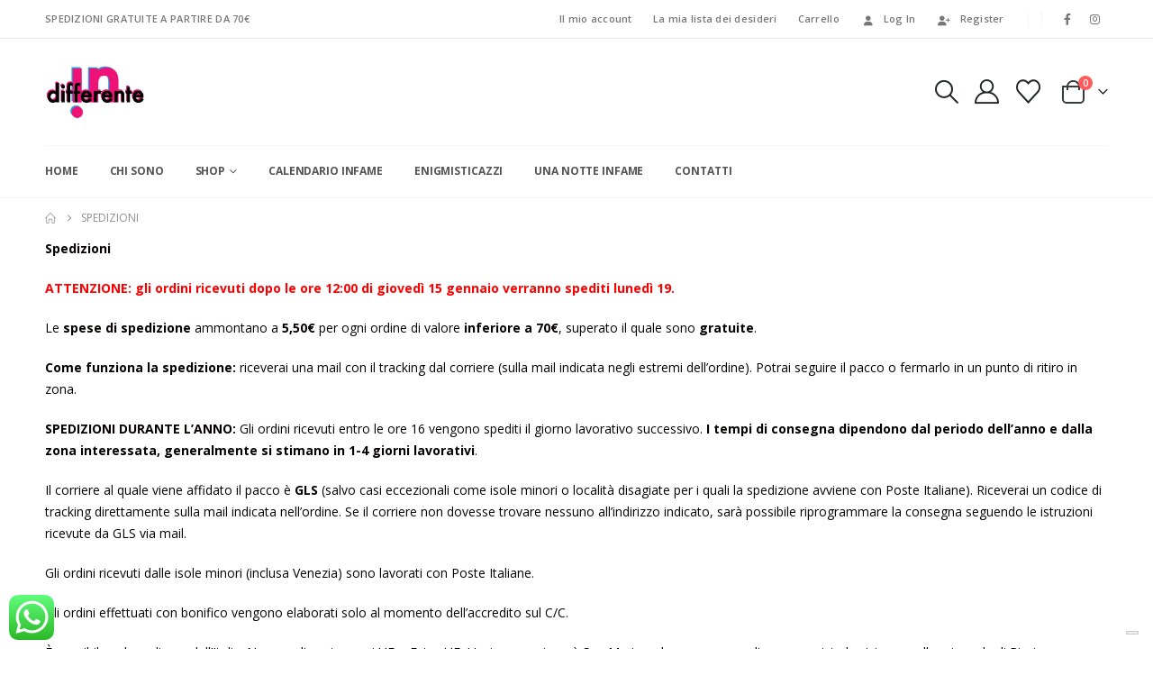

--- FILE ---
content_type: text/html; charset=UTF-8
request_url: https://in-differente.it/spedizioni/
body_size: 28593
content:
<!DOCTYPE html>
<html class="" lang="it-IT">
	<head>
		<meta http-equiv="X-UA-Compatible" content="IE=edge">
		<meta http-equiv="Content-Type" content="text/html; charset=UTF-8">
		<meta name="viewport" content="width=device-width, initial-scale=1, minimum-scale=1">

		<link rel="profile" href="https://gmpg.org/xfn/11">
		<link rel="pingback" href="https://in-differente.it/xmlrpc.php">
					<script type="text/javascript" class="_iub_cs_skip">
				var _iub = _iub || {};
				_iub.csConfiguration = _iub.csConfiguration || {};
				_iub.csConfiguration.siteId = "2027871";
				_iub.csConfiguration.cookiePolicyId = "99673749";
			</script>
			<script class="_iub_cs_skip" src="https://cs.iubenda.com/sync/2027871.js"></script>
							<script>document.documentElement.className = document.documentElement.className + ' yes-js js_active js'</script>
			<meta name="robots" content="index, follow, max-image-preview:large, max-snippet:-1, max-video-preview:-1">
	<style>img:is([sizes="auto" i], [sizes^="auto," i]) { contain-intrinsic-size: 3000px 1500px }</style>
	
<!-- Google Tag Manager for WordPress by gtm4wp.com -->
<script data-cfasync="false" data-pagespeed-no-defer>
	var gtm4wp_datalayer_name = "dataLayer";
	var dataLayer = dataLayer || [];
	const gtm4wp_use_sku_instead = false;
	const gtm4wp_id_prefix = '';
	const gtm4wp_remarketing = false;
	const gtm4wp_eec = true;
	const gtm4wp_classicec = false;
	const gtm4wp_currency = 'EUR';
	const gtm4wp_product_per_impression = false;
	const gtm4wp_needs_shipping_address = false;
	const gtm4wp_business_vertical = 'retail';
	const gtm4wp_business_vertical_id = 'id';
	const gtm4wp_clear_ecommerce = false;
</script>
<!-- End Google Tag Manager for WordPress by gtm4wp.com -->
	<!-- This site is optimized with the Yoast SEO plugin v26.7 - https://yoast.com/wordpress/plugins/seo/ -->
	<title>Spedizioni | In-differente</title>
	<link rel="canonical" href="https://in-differente.it/spedizioni/">
	<meta property="og:locale" content="it_IT">
	<meta property="og:type" content="article">
	<meta property="og:title" content="Spedizioni | In-differente">
	<meta property="og:url" content="https://in-differente.it/spedizioni/">
	<meta property="og:site_name" content="In-differente">
	<meta property="article:publisher" content="https://www.facebook.com/in.differente.official">
	<meta property="article:modified_time" content="2026-01-15T11:03:38+00:00">
	<meta name="twitter:card" content="summary_large_image">
	<meta name="twitter:label1" content="Tempo di lettura stimato">
	<meta name="twitter:data1" content="4 minuti">
	<script type="application/ld+json" class="yoast-schema-graph">{"@context":"https://schema.org","@graph":[{"@type":"WebPage","@id":"https://in-differente.it/spedizioni/","url":"https://in-differente.it/spedizioni/","name":"Spedizioni | In-differente","isPartOf":{"@id":"https://in-differente.it/#website"},"datePublished":"2022-07-31T21:32:31+00:00","dateModified":"2026-01-15T11:03:38+00:00","breadcrumb":{"@id":"https://in-differente.it/spedizioni/#breadcrumb"},"inLanguage":"it-IT","potentialAction":[{"@type":"ReadAction","target":["https://in-differente.it/spedizioni/"]}]},{"@type":"BreadcrumbList","@id":"https://in-differente.it/spedizioni/#breadcrumb","itemListElement":[{"@type":"ListItem","position":1,"name":"Home","item":"https://in-differente.it/"},{"@type":"ListItem","position":2,"name":"Spedizioni"}]},{"@type":"WebSite","@id":"https://in-differente.it/#website","url":"https://in-differente.it/","name":"In-differente","description":"","publisher":{"@id":"https://in-differente.it/#organization"},"potentialAction":[{"@type":"SearchAction","target":{"@type":"EntryPoint","urlTemplate":"https://in-differente.it/?s={search_term_string}"},"query-input":{"@type":"PropertyValueSpecification","valueRequired":true,"valueName":"search_term_string"}}],"inLanguage":"it-IT"},{"@type":"Organization","@id":"https://in-differente.it/#organization","name":"In-differente","url":"https://in-differente.it/","logo":{"@type":"ImageObject","inLanguage":"it-IT","@id":"https://in-differente.it/#/schema/logo/image/","url":"https://in-differente.it/wp-content/uploads/2022/04/logo.jpg","contentUrl":"https://in-differente.it/wp-content/uploads/2022/04/logo.jpg","width":400,"height":229,"caption":"In-differente"},"image":{"@id":"https://in-differente.it/#/schema/logo/image/"},"sameAs":["https://www.facebook.com/in.differente.official","https://www.instagram.com/in_differente_/"]}]}</script>
	<!-- / Yoast SEO plugin. -->


<link rel="dns-prefetch" href="//cdn.iubenda.com">
<link rel="dns-prefetch" href="//capi-automation.s3.us-east-2.amazonaws.com">
<link rel="alternate" type="application/rss+xml" title="In-differente » Feed" href="https://in-differente.it/feed/">
<link rel="alternate" type="application/rss+xml" title="In-differente » Feed dei commenti" href="https://in-differente.it/comments/feed/">
		<link rel="shortcut icon" href="//in-differente.it/wp-content/uploads/2022/08/logo.png" type="image/x-icon">
				<link rel="apple-touch-icon" href="//in-differente.it/wp-content/uploads/2022/08/logo60.png">
				<link rel="apple-touch-icon" sizes="120x120" href="//in-differente.it/wp-content/uploads/2022/08/logo120.png">
				<link rel="apple-touch-icon" sizes="76x76" href="//in-differente.it/wp-content/uploads/2022/08/logo76.png">
				<link rel="apple-touch-icon" sizes="152x152" href="//in-differente.it/wp-content/uploads/2022/08/logo152.png">
		<script>
window._wpemojiSettings = {"baseUrl":"https:\/\/s.w.org\/images\/core\/emoji\/16.0.1\/72x72\/","ext":".png","svgUrl":"https:\/\/s.w.org\/images\/core\/emoji\/16.0.1\/svg\/","svgExt":".svg","source":{"concatemoji":"https:\/\/in-differente.it\/wp-includes\/js\/wp-emoji-release.min.js?ver=6.8.3"}};
/*! This file is auto-generated */
!function(s,n){var o,i,e;function c(e){try{var t={supportTests:e,timestamp:(new Date).valueOf()};sessionStorage.setItem(o,JSON.stringify(t))}catch(e){}}function p(e,t,n){e.clearRect(0,0,e.canvas.width,e.canvas.height),e.fillText(t,0,0);var t=new Uint32Array(e.getImageData(0,0,e.canvas.width,e.canvas.height).data),a=(e.clearRect(0,0,e.canvas.width,e.canvas.height),e.fillText(n,0,0),new Uint32Array(e.getImageData(0,0,e.canvas.width,e.canvas.height).data));return t.every(function(e,t){return e===a[t]})}function u(e,t){e.clearRect(0,0,e.canvas.width,e.canvas.height),e.fillText(t,0,0);for(var n=e.getImageData(16,16,1,1),a=0;a<n.data.length;a++)if(0!==n.data[a])return!1;return!0}function f(e,t,n,a){switch(t){case"flag":return n(e,"\ud83c\udff3\ufe0f\u200d\u26a7\ufe0f","\ud83c\udff3\ufe0f\u200b\u26a7\ufe0f")?!1:!n(e,"\ud83c\udde8\ud83c\uddf6","\ud83c\udde8\u200b\ud83c\uddf6")&&!n(e,"\ud83c\udff4\udb40\udc67\udb40\udc62\udb40\udc65\udb40\udc6e\udb40\udc67\udb40\udc7f","\ud83c\udff4\u200b\udb40\udc67\u200b\udb40\udc62\u200b\udb40\udc65\u200b\udb40\udc6e\u200b\udb40\udc67\u200b\udb40\udc7f");case"emoji":return!a(e,"\ud83e\udedf")}return!1}function g(e,t,n,a){var r="undefined"!=typeof WorkerGlobalScope&&self instanceof WorkerGlobalScope?new OffscreenCanvas(300,150):s.createElement("canvas"),o=r.getContext("2d",{willReadFrequently:!0}),i=(o.textBaseline="top",o.font="600 32px Arial",{});return e.forEach(function(e){i[e]=t(o,e,n,a)}),i}function t(e){var t=s.createElement("script");t.src=e,t.defer=!0,s.head.appendChild(t)}"undefined"!=typeof Promise&&(o="wpEmojiSettingsSupports",i=["flag","emoji"],n.supports={everything:!0,everythingExceptFlag:!0},e=new Promise(function(e){s.addEventListener("DOMContentLoaded",e,{once:!0})}),new Promise(function(t){var n=function(){try{var e=JSON.parse(sessionStorage.getItem(o));if("object"==typeof e&&"number"==typeof e.timestamp&&(new Date).valueOf()<e.timestamp+604800&&"object"==typeof e.supportTests)return e.supportTests}catch(e){}return null}();if(!n){if("undefined"!=typeof Worker&&"undefined"!=typeof OffscreenCanvas&&"undefined"!=typeof URL&&URL.createObjectURL&&"undefined"!=typeof Blob)try{var e="postMessage("+g.toString()+"("+[JSON.stringify(i),f.toString(),p.toString(),u.toString()].join(",")+"));",a=new Blob([e],{type:"text/javascript"}),r=new Worker(URL.createObjectURL(a),{name:"wpTestEmojiSupports"});return void(r.onmessage=function(e){c(n=e.data),r.terminate(),t(n)})}catch(e){}c(n=g(i,f,p,u))}t(n)}).then(function(e){for(var t in e)n.supports[t]=e[t],n.supports.everything=n.supports.everything&&n.supports[t],"flag"!==t&&(n.supports.everythingExceptFlag=n.supports.everythingExceptFlag&&n.supports[t]);n.supports.everythingExceptFlag=n.supports.everythingExceptFlag&&!n.supports.flag,n.DOMReady=!1,n.readyCallback=function(){n.DOMReady=!0}}).then(function(){return e}).then(function(){var e;n.supports.everything||(n.readyCallback(),(e=n.source||{}).concatemoji?t(e.concatemoji):e.wpemoji&&e.twemoji&&(t(e.twemoji),t(e.wpemoji)))}))}((window,document),window._wpemojiSettings);
</script>
<link rel="stylesheet" id="ht_ctc_main_css-css" href="https://in-differente.it/wp-content/plugins/click-to-chat-for-whatsapp/new/inc/assets/css/main.css?ver=4.36" media="all">
<style id="wp-emoji-styles-inline-css">

	img.wp-smiley, img.emoji {
		display: inline !important;
		border: none !important;
		box-shadow: none !important;
		height: 1em !important;
		width: 1em !important;
		margin: 0 0.07em !important;
		vertical-align: -0.1em !important;
		background: none !important;
		padding: 0 !important;
	}
</style>
<link rel="stylesheet" id="wp-block-library-css" href="https://in-differente.it/wp-includes/css/dist/block-library/style.min.css?ver=6.8.3" media="all">
<style id="wp-block-library-theme-inline-css">
.wp-block-audio :where(figcaption){color:#555;font-size:13px;text-align:center}.is-dark-theme .wp-block-audio :where(figcaption){color:#ffffffa6}.wp-block-audio{margin:0 0 1em}.wp-block-code{border:1px solid #ccc;border-radius:4px;font-family:Menlo,Consolas,monaco,monospace;padding:.8em 1em}.wp-block-embed :where(figcaption){color:#555;font-size:13px;text-align:center}.is-dark-theme .wp-block-embed :where(figcaption){color:#ffffffa6}.wp-block-embed{margin:0 0 1em}.blocks-gallery-caption{color:#555;font-size:13px;text-align:center}.is-dark-theme .blocks-gallery-caption{color:#ffffffa6}:root :where(.wp-block-image figcaption){color:#555;font-size:13px;text-align:center}.is-dark-theme :root :where(.wp-block-image figcaption){color:#ffffffa6}.wp-block-image{margin:0 0 1em}.wp-block-pullquote{border-bottom:4px solid;border-top:4px solid;color:currentColor;margin-bottom:1.75em}.wp-block-pullquote cite,.wp-block-pullquote footer,.wp-block-pullquote__citation{color:currentColor;font-size:.8125em;font-style:normal;text-transform:uppercase}.wp-block-quote{border-left:.25em solid;margin:0 0 1.75em;padding-left:1em}.wp-block-quote cite,.wp-block-quote footer{color:currentColor;font-size:.8125em;font-style:normal;position:relative}.wp-block-quote:where(.has-text-align-right){border-left:none;border-right:.25em solid;padding-left:0;padding-right:1em}.wp-block-quote:where(.has-text-align-center){border:none;padding-left:0}.wp-block-quote.is-large,.wp-block-quote.is-style-large,.wp-block-quote:where(.is-style-plain){border:none}.wp-block-search .wp-block-search__label{font-weight:700}.wp-block-search__button{border:1px solid #ccc;padding:.375em .625em}:where(.wp-block-group.has-background){padding:1.25em 2.375em}.wp-block-separator.has-css-opacity{opacity:.4}.wp-block-separator{border:none;border-bottom:2px solid;margin-left:auto;margin-right:auto}.wp-block-separator.has-alpha-channel-opacity{opacity:1}.wp-block-separator:not(.is-style-wide):not(.is-style-dots){width:100px}.wp-block-separator.has-background:not(.is-style-dots){border-bottom:none;height:1px}.wp-block-separator.has-background:not(.is-style-wide):not(.is-style-dots){height:2px}.wp-block-table{margin:0 0 1em}.wp-block-table td,.wp-block-table th{word-break:normal}.wp-block-table :where(figcaption){color:#555;font-size:13px;text-align:center}.is-dark-theme .wp-block-table :where(figcaption){color:#ffffffa6}.wp-block-video :where(figcaption){color:#555;font-size:13px;text-align:center}.is-dark-theme .wp-block-video :where(figcaption){color:#ffffffa6}.wp-block-video{margin:0 0 1em}:root :where(.wp-block-template-part.has-background){margin-bottom:0;margin-top:0;padding:1.25em 2.375em}
</style>
<style id="classic-theme-styles-inline-css">
/*! This file is auto-generated */
.wp-block-button__link{color:#fff;background-color:#32373c;border-radius:9999px;box-shadow:none;text-decoration:none;padding:calc(.667em + 2px) calc(1.333em + 2px);font-size:1.125em}.wp-block-file__button{background:#32373c;color:#fff;text-decoration:none}
</style>
<link rel="stylesheet" id="jquery-selectBox-css" href="https://in-differente.it/wp-content/plugins/yith-woocommerce-wishlist/assets/css/jquery.selectBox.css?ver=1.2.0" media="all">
<link rel="stylesheet" id="woocommerce_prettyPhoto_css-css" href="//in-differente.it/wp-content/plugins/woocommerce/assets/css/prettyPhoto.css?ver=3.1.6" media="all">
<link rel="stylesheet" id="yith-wcwl-main-css" href="https://in-differente.it/wp-content/plugins/yith-woocommerce-wishlist/assets/css/style.css?ver=4.11.0" media="all">
<style id="yith-wcwl-main-inline-css">
 :root { --add-to-wishlist-icon-color: #222529; --added-to-wishlist-icon-color: #da5555; --rounded-corners-radius: 16px; --add-to-cart-rounded-corners-radius: 16px; --color-headers-background: #F4F4F4; --feedback-duration: 3s } 
 :root { --add-to-wishlist-icon-color: #222529; --added-to-wishlist-icon-color: #da5555; --rounded-corners-radius: 16px; --add-to-cart-rounded-corners-radius: 16px; --color-headers-background: #F4F4F4; --feedback-duration: 3s } 
</style>
<link rel="stylesheet" id="cr-frontend-css-css" href="https://in-differente.it/wp-content/plugins/customer-reviews-woocommerce/css/frontend.css?ver=5.97.0" media="all">
<link rel="stylesheet" id="cr-badges-css-css" href="https://in-differente.it/wp-content/plugins/customer-reviews-woocommerce/css/badges.css?ver=5.97.0" media="all">
<style id="global-styles-inline-css">
:root{--wp--preset--aspect-ratio--square: 1;--wp--preset--aspect-ratio--4-3: 4/3;--wp--preset--aspect-ratio--3-4: 3/4;--wp--preset--aspect-ratio--3-2: 3/2;--wp--preset--aspect-ratio--2-3: 2/3;--wp--preset--aspect-ratio--16-9: 16/9;--wp--preset--aspect-ratio--9-16: 9/16;--wp--preset--color--black: #000000;--wp--preset--color--cyan-bluish-gray: #abb8c3;--wp--preset--color--white: #ffffff;--wp--preset--color--pale-pink: #f78da7;--wp--preset--color--vivid-red: #cf2e2e;--wp--preset--color--luminous-vivid-orange: #ff6900;--wp--preset--color--luminous-vivid-amber: #fcb900;--wp--preset--color--light-green-cyan: #7bdcb5;--wp--preset--color--vivid-green-cyan: #00d084;--wp--preset--color--pale-cyan-blue: #8ed1fc;--wp--preset--color--vivid-cyan-blue: #0693e3;--wp--preset--color--vivid-purple: #9b51e0;--wp--preset--color--primary: var(--porto-primary-color);--wp--preset--color--secondary: var(--porto-secondary-color);--wp--preset--color--tertiary: var(--porto-tertiary-color);--wp--preset--color--quaternary: var(--porto-quaternary-color);--wp--preset--color--dark: var(--porto-dark-color);--wp--preset--color--light: var(--porto-light-color);--wp--preset--color--primary-hover: var(--porto-primary-light-5);--wp--preset--gradient--vivid-cyan-blue-to-vivid-purple: linear-gradient(135deg,rgba(6,147,227,1) 0%,rgb(155,81,224) 100%);--wp--preset--gradient--light-green-cyan-to-vivid-green-cyan: linear-gradient(135deg,rgb(122,220,180) 0%,rgb(0,208,130) 100%);--wp--preset--gradient--luminous-vivid-amber-to-luminous-vivid-orange: linear-gradient(135deg,rgba(252,185,0,1) 0%,rgba(255,105,0,1) 100%);--wp--preset--gradient--luminous-vivid-orange-to-vivid-red: linear-gradient(135deg,rgba(255,105,0,1) 0%,rgb(207,46,46) 100%);--wp--preset--gradient--very-light-gray-to-cyan-bluish-gray: linear-gradient(135deg,rgb(238,238,238) 0%,rgb(169,184,195) 100%);--wp--preset--gradient--cool-to-warm-spectrum: linear-gradient(135deg,rgb(74,234,220) 0%,rgb(151,120,209) 20%,rgb(207,42,186) 40%,rgb(238,44,130) 60%,rgb(251,105,98) 80%,rgb(254,248,76) 100%);--wp--preset--gradient--blush-light-purple: linear-gradient(135deg,rgb(255,206,236) 0%,rgb(152,150,240) 100%);--wp--preset--gradient--blush-bordeaux: linear-gradient(135deg,rgb(254,205,165) 0%,rgb(254,45,45) 50%,rgb(107,0,62) 100%);--wp--preset--gradient--luminous-dusk: linear-gradient(135deg,rgb(255,203,112) 0%,rgb(199,81,192) 50%,rgb(65,88,208) 100%);--wp--preset--gradient--pale-ocean: linear-gradient(135deg,rgb(255,245,203) 0%,rgb(182,227,212) 50%,rgb(51,167,181) 100%);--wp--preset--gradient--electric-grass: linear-gradient(135deg,rgb(202,248,128) 0%,rgb(113,206,126) 100%);--wp--preset--gradient--midnight: linear-gradient(135deg,rgb(2,3,129) 0%,rgb(40,116,252) 100%);--wp--preset--font-size--small: 13px;--wp--preset--font-size--medium: 20px;--wp--preset--font-size--large: 36px;--wp--preset--font-size--x-large: 42px;--wp--preset--spacing--20: 0.44rem;--wp--preset--spacing--30: 0.67rem;--wp--preset--spacing--40: 1rem;--wp--preset--spacing--50: 1.5rem;--wp--preset--spacing--60: 2.25rem;--wp--preset--spacing--70: 3.38rem;--wp--preset--spacing--80: 5.06rem;--wp--preset--shadow--natural: 6px 6px 9px rgba(0, 0, 0, 0.2);--wp--preset--shadow--deep: 12px 12px 50px rgba(0, 0, 0, 0.4);--wp--preset--shadow--sharp: 6px 6px 0px rgba(0, 0, 0, 0.2);--wp--preset--shadow--outlined: 6px 6px 0px -3px rgba(255, 255, 255, 1), 6px 6px rgba(0, 0, 0, 1);--wp--preset--shadow--crisp: 6px 6px 0px rgba(0, 0, 0, 1);}:where(.is-layout-flex){gap: 0.5em;}:where(.is-layout-grid){gap: 0.5em;}body .is-layout-flex{display: flex;}.is-layout-flex{flex-wrap: wrap;align-items: center;}.is-layout-flex > :is(*, div){margin: 0;}body .is-layout-grid{display: grid;}.is-layout-grid > :is(*, div){margin: 0;}:where(.wp-block-columns.is-layout-flex){gap: 2em;}:where(.wp-block-columns.is-layout-grid){gap: 2em;}:where(.wp-block-post-template.is-layout-flex){gap: 1.25em;}:where(.wp-block-post-template.is-layout-grid){gap: 1.25em;}.has-black-color{color: var(--wp--preset--color--black) !important;}.has-cyan-bluish-gray-color{color: var(--wp--preset--color--cyan-bluish-gray) !important;}.has-white-color{color: var(--wp--preset--color--white) !important;}.has-pale-pink-color{color: var(--wp--preset--color--pale-pink) !important;}.has-vivid-red-color{color: var(--wp--preset--color--vivid-red) !important;}.has-luminous-vivid-orange-color{color: var(--wp--preset--color--luminous-vivid-orange) !important;}.has-luminous-vivid-amber-color{color: var(--wp--preset--color--luminous-vivid-amber) !important;}.has-light-green-cyan-color{color: var(--wp--preset--color--light-green-cyan) !important;}.has-vivid-green-cyan-color{color: var(--wp--preset--color--vivid-green-cyan) !important;}.has-pale-cyan-blue-color{color: var(--wp--preset--color--pale-cyan-blue) !important;}.has-vivid-cyan-blue-color{color: var(--wp--preset--color--vivid-cyan-blue) !important;}.has-vivid-purple-color{color: var(--wp--preset--color--vivid-purple) !important;}.has-black-background-color{background-color: var(--wp--preset--color--black) !important;}.has-cyan-bluish-gray-background-color{background-color: var(--wp--preset--color--cyan-bluish-gray) !important;}.has-white-background-color{background-color: var(--wp--preset--color--white) !important;}.has-pale-pink-background-color{background-color: var(--wp--preset--color--pale-pink) !important;}.has-vivid-red-background-color{background-color: var(--wp--preset--color--vivid-red) !important;}.has-luminous-vivid-orange-background-color{background-color: var(--wp--preset--color--luminous-vivid-orange) !important;}.has-luminous-vivid-amber-background-color{background-color: var(--wp--preset--color--luminous-vivid-amber) !important;}.has-light-green-cyan-background-color{background-color: var(--wp--preset--color--light-green-cyan) !important;}.has-vivid-green-cyan-background-color{background-color: var(--wp--preset--color--vivid-green-cyan) !important;}.has-pale-cyan-blue-background-color{background-color: var(--wp--preset--color--pale-cyan-blue) !important;}.has-vivid-cyan-blue-background-color{background-color: var(--wp--preset--color--vivid-cyan-blue) !important;}.has-vivid-purple-background-color{background-color: var(--wp--preset--color--vivid-purple) !important;}.has-black-border-color{border-color: var(--wp--preset--color--black) !important;}.has-cyan-bluish-gray-border-color{border-color: var(--wp--preset--color--cyan-bluish-gray) !important;}.has-white-border-color{border-color: var(--wp--preset--color--white) !important;}.has-pale-pink-border-color{border-color: var(--wp--preset--color--pale-pink) !important;}.has-vivid-red-border-color{border-color: var(--wp--preset--color--vivid-red) !important;}.has-luminous-vivid-orange-border-color{border-color: var(--wp--preset--color--luminous-vivid-orange) !important;}.has-luminous-vivid-amber-border-color{border-color: var(--wp--preset--color--luminous-vivid-amber) !important;}.has-light-green-cyan-border-color{border-color: var(--wp--preset--color--light-green-cyan) !important;}.has-vivid-green-cyan-border-color{border-color: var(--wp--preset--color--vivid-green-cyan) !important;}.has-pale-cyan-blue-border-color{border-color: var(--wp--preset--color--pale-cyan-blue) !important;}.has-vivid-cyan-blue-border-color{border-color: var(--wp--preset--color--vivid-cyan-blue) !important;}.has-vivid-purple-border-color{border-color: var(--wp--preset--color--vivid-purple) !important;}.has-vivid-cyan-blue-to-vivid-purple-gradient-background{background: var(--wp--preset--gradient--vivid-cyan-blue-to-vivid-purple) !important;}.has-light-green-cyan-to-vivid-green-cyan-gradient-background{background: var(--wp--preset--gradient--light-green-cyan-to-vivid-green-cyan) !important;}.has-luminous-vivid-amber-to-luminous-vivid-orange-gradient-background{background: var(--wp--preset--gradient--luminous-vivid-amber-to-luminous-vivid-orange) !important;}.has-luminous-vivid-orange-to-vivid-red-gradient-background{background: var(--wp--preset--gradient--luminous-vivid-orange-to-vivid-red) !important;}.has-very-light-gray-to-cyan-bluish-gray-gradient-background{background: var(--wp--preset--gradient--very-light-gray-to-cyan-bluish-gray) !important;}.has-cool-to-warm-spectrum-gradient-background{background: var(--wp--preset--gradient--cool-to-warm-spectrum) !important;}.has-blush-light-purple-gradient-background{background: var(--wp--preset--gradient--blush-light-purple) !important;}.has-blush-bordeaux-gradient-background{background: var(--wp--preset--gradient--blush-bordeaux) !important;}.has-luminous-dusk-gradient-background{background: var(--wp--preset--gradient--luminous-dusk) !important;}.has-pale-ocean-gradient-background{background: var(--wp--preset--gradient--pale-ocean) !important;}.has-electric-grass-gradient-background{background: var(--wp--preset--gradient--electric-grass) !important;}.has-midnight-gradient-background{background: var(--wp--preset--gradient--midnight) !important;}.has-small-font-size{font-size: var(--wp--preset--font-size--small) !important;}.has-medium-font-size{font-size: var(--wp--preset--font-size--medium) !important;}.has-large-font-size{font-size: var(--wp--preset--font-size--large) !important;}.has-x-large-font-size{font-size: var(--wp--preset--font-size--x-large) !important;}
:where(.wp-block-post-template.is-layout-flex){gap: 1.25em;}:where(.wp-block-post-template.is-layout-grid){gap: 1.25em;}
:where(.wp-block-columns.is-layout-flex){gap: 2em;}:where(.wp-block-columns.is-layout-grid){gap: 2em;}
:root :where(.wp-block-pullquote){font-size: 1.5em;line-height: 1.6;}
</style>
<link rel="stylesheet" id="contact-form-7-css" href="https://in-differente.it/wp-content/plugins/contact-form-7/includes/css/styles.css?ver=6.1.4" media="all">
<link rel="stylesheet" id="mailerlite_forms.css-css" href="https://in-differente.it/wp-content/plugins/official-mailerlite-sign-up-forms/assets/css/mailerlite_forms.css?ver=1.7.18" media="all">
<style id="woocommerce-inline-inline-css">
.woocommerce form .form-row .required { visibility: visible; }
</style>
<link rel="stylesheet" id="gateway-css" href="https://in-differente.it/wp-content/plugins/woocommerce-paypal-payments/modules/ppcp-button/assets/css/gateway.css?ver=3.3.2" media="all">
<link rel="stylesheet" id="flexible-shipping-free-shipping-css" href="https://in-differente.it/wp-content/plugins/flexible-shipping/assets/dist/css/free-shipping.css?ver=6.5.4.2" media="all">
<link rel="stylesheet" id="photoswipe-css" href="https://in-differente.it/wp-content/plugins/woocommerce/assets/css/photoswipe/photoswipe.min.css?ver=10.4.3" media="all">
<link rel="stylesheet" id="photoswipe-default-skin-css" href="https://in-differente.it/wp-content/plugins/woocommerce/assets/css/photoswipe/default-skin/default-skin.min.css?ver=10.4.3" media="all">
<link rel="stylesheet" id="porto-fs-progress-bar-css" href="https://in-differente.it/wp-content/themes/porto/inc/lib/woocommerce-shipping-progress-bar/shipping-progress-bar.css?ver=7.7.1" media="all">
<link rel="stylesheet" id="porto-css-vars-css" href="https://in-differente.it/wp-content/uploads/porto_styles/theme_css_vars.css?ver=7.7.1" media="all">
<link rel="stylesheet" id="js_composer_front-css" href="https://in-differente.it/wp-content/uploads/porto_styles/js_composer.css?ver=7.7.1" media="all">
<link rel="stylesheet" id="bootstrap-css" href="https://in-differente.it/wp-content/uploads/porto_styles/bootstrap.css?ver=7.7.1" media="all">
<link rel="stylesheet" id="porto-plugins-css" href="https://in-differente.it/wp-content/themes/porto/css/plugins.css?ver=7.7.1" media="all">
<link rel="stylesheet" id="porto-theme-css" href="https://in-differente.it/wp-content/themes/porto/css/theme.css?ver=7.7.1" media="all">
<link rel="stylesheet" id="porto-animate-css" href="https://in-differente.it/wp-content/themes/porto/css/part/animate.css?ver=7.7.1" media="all">
<link rel="stylesheet" id="porto-widget-contact-info-css" href="https://in-differente.it/wp-content/themes/porto/css/part/widget-contact-info.css?ver=7.7.1" media="all">
<link rel="stylesheet" id="porto-widget-text-css" href="https://in-differente.it/wp-content/themes/porto/css/part/widget-text.css?ver=7.7.1" media="all">
<link rel="stylesheet" id="porto-widget-tag-cloud-css" href="https://in-differente.it/wp-content/themes/porto/css/part/widget-tag-cloud.css?ver=7.7.1" media="all">
<link rel="stylesheet" id="porto-widget-follow-us-css" href="https://in-differente.it/wp-content/themes/porto/css/part/widget-follow-us.css?ver=7.7.1" media="all">
<link rel="stylesheet" id="porto-blog-legacy-css" href="https://in-differente.it/wp-content/themes/porto/css/part/blog-legacy.css?ver=7.7.1" media="all">
<link rel="stylesheet" id="porto-header-shop-css" href="https://in-differente.it/wp-content/themes/porto/css/part/header-shop.css?ver=7.7.1" media="all">
<link rel="stylesheet" id="porto-header-legacy-css" href="https://in-differente.it/wp-content/themes/porto/css/part/header-legacy.css?ver=7.7.1" media="all">
<link rel="stylesheet" id="porto-footer-legacy-css" href="https://in-differente.it/wp-content/themes/porto/css/part/footer-legacy.css?ver=7.7.1" media="all">
<link rel="stylesheet" id="porto-side-nav-panel-css" href="https://in-differente.it/wp-content/themes/porto/css/part/side-nav-panel.css?ver=7.7.1" media="all">
<link rel="stylesheet" id="porto-revslider-css" href="https://in-differente.it/wp-content/themes/porto/css/part/revslider.css?ver=7.7.1" media="all">
<link rel="stylesheet" id="porto-media-mobile-sidebar-css" href="https://in-differente.it/wp-content/themes/porto/css/part/media-mobile-sidebar.css?ver=7.7.1" media="(max-width:991px)">
<link rel="stylesheet" id="porto-shortcodes-css" href="https://in-differente.it/wp-content/uploads/porto_styles/shortcodes.css?ver=7.7.1" media="all">
<link rel="stylesheet" id="porto-theme-shop-css" href="https://in-differente.it/wp-content/themes/porto/css/theme_shop.css?ver=7.7.1" media="all">
<link rel="stylesheet" id="porto-shop-legacy-css" href="https://in-differente.it/wp-content/themes/porto/css/part/shop-legacy.css?ver=7.7.1" media="all">
<link rel="stylesheet" id="porto-theme-wpb-css" href="https://in-differente.it/wp-content/themes/porto/css/theme_wpb.css?ver=7.7.1" media="all">
<link rel="stylesheet" id="porto-dynamic-style-css" href="https://in-differente.it/wp-content/uploads/porto_styles/dynamic_style.css?ver=7.7.1" media="all">
<link rel="stylesheet" id="porto-type-builder-css" href="https://in-differente.it/wp-content/plugins/porto-functionality/builders/assets/type-builder.css?ver=3.7.1" media="all">
<link rel="stylesheet" id="porto-account-login-style-css" href="https://in-differente.it/wp-content/themes/porto/css/theme/shop/login-style/account-login.css?ver=7.7.1" media="all">
<link rel="stylesheet" id="porto-theme-woopage-css" href="https://in-differente.it/wp-content/themes/porto/css/theme/shop/other/woopage.css?ver=7.7.1" media="all">
<link rel="stylesheet" id="porto-style-css" href="https://in-differente.it/wp-content/themes/porto/style.css?ver=7.7.1" media="all">
<style id="porto-style-inline-css">
.side-header-narrow-bar-logo{max-width:111px}@media (min-width:992px){}.page-top ul.breadcrumb > li.home{display:inline-block}.page-top ul.breadcrumb > li.home a{position:relative;width:1em;text-indent:-9999px}.page-top ul.breadcrumb > li.home a:after{content:"\e883";font-family:'porto';float:left;text-indent:0}.page-top{padding:10px 0;min-height:44px}.main-content,.left-sidebar,.right-sidebar{padding-top:0}.ls-80{letter-spacing:.08em}.ls-n-20{letter-spacing:-.02em}.ls-150{letter-spacing:.15em}.home-banner-slider h2.vc_custom_heading,.custom-font4{font-family:'Segoe Script','Savoye LET'}.btn-modern{font-family:Poppins;font-weight:700;letter-spacing:.01em;padding:1em 1.6em}.btn-modern.btn-lg{font-size:1em;padding-left:2.8em;padding-right:2.8em}.btn-modern.btn-xl{font-size:1.1428em;padding:1.25em 3em}.btn-modern.vc_btn3-block{letter-spacing:.15em}.porto-block-html-top{font-family:Poppins;font-weight:500;font-size:.9286em;line-height:1.4;letter-spacing:.025em;overflow:hidden}.porto-block-html-top .mfp-close{top:50%;transform:translateY(-50%) rotateZ(45deg);color:inherit;opacity:.7}.porto-block-html-top small{font-size:.8461em;font-weight:400;opacity:.5}.porto-block-html-top a{text-transform:uppercase;display:inline-block;padding:.4rem .5rem;font-size:0.625rem;font-weight:700;background:#0075af;color:#fff;text-decoration:none}#header{border-bottom:1px solid #f4f4f4}#header .header-top{letter-spacing:.025em}#header .header-top .top-links > li.menu-item > a{text-transform:none}#header .separator{height:1.6em}#header .share-links a{width:26px;height:26px}#header .share-links a:not(:hover){background:none;color:inherit}#header .main-menu > li.menu-item,.main-menu-wrap .menu-custom-block a:not(:last-child){margin-right:35px}#header .wishlist i,#header .my-account i{font-size:27px;display:block}#header .searchform-popup .search-toggle{width:30px}#header .searchform input{height:40px}#header .searchform select,#header .searchform button,#header .searchform .selectric .label{height:40px;line-height:40px}#header .searchform .selectric .label{padding-left:15px}@media (min-width:992px){#header .header-main .header-left{flex:0 0 16.6666%}#header .header-main .header-right,#header .searchform .text{flex:1}#header .searchform-popup{flex:1;padding-left:10px}#header .searchform{width:100%;box-shadow:none}#header .searchform.searchform-cats input{width:100%}}@media (max-width:767px){#header .header-top .header-right{-ms-flex:1;flex:1;-ms-flex-pack:start;justify-content:flex-start}#header .header-top .view-switcher{margin-left:0}#header .header-top .share-links{-ms-flex:1;flex:1}#header .header-top .separator{display:none}}@media (max-width:575px){#header .header-right .searchform{right:-120px}}.header-bottom .container{position:relative}.header-bottom .container:before{content:'';position:absolute;top:0;left:10px;right:10px;width:calc(100% - 20px);border-top:1px solid #f4f4f4}#mini-cart{font-size:32px !important}#mini-cart .minicart-icon{width:25px;height:20px;border:2px solid #222529;border-radius:0 0 5px 5px;position:relative;opacity:.9;margin:6px 3px 0}#mini-cart .minicart-icon:before{content:'';position:absolute;border:2px solid;border-color:inherit;border-bottom:none;border-radius:10px 10px 0 0;left:50%;top:-8px;margin-left:-7.5px;width:15px;height:11px}@media (max-width:991px){#header .header-top .top-links,#header .separator:first-of-type{display:none}}.slider-title{font-size:1.125rem;letter-spacing:-0.02em}.coupon-sale-text{transform:rotate(-2deg);letter-spacing:-0.01em;position:relative}.coupon-sale-text b{display:inline-block;font-size:1.6em;font-weight:700;padding:5px 8px;background-color:#ff7272;color:#fff}.coupon-sale-light-bg b{background:#fff;color:#222529}.coupon-sale-text i{font-style:normal;position:absolute;left:-2.25em;top:50%;transform:translateY(-50%) rotate(-90deg);font-size:.65em;opacity:.6;letter-spacing:0}.top-icon .porto-sicon-header{margin-bottom:.75rem}.top-icon .porto-sicon-header p{font-family:Poppins;margin-bottom:0}article.post-grid .clearfix,article.post .post-meta i{display:none}article.post .post-meta{margin-top:-.75rem}article.post .post-meta a{color:#999;font-size:.625rem;text-transform:uppercase}.blog-posts .post .entry-title{font-family:Open Sans;font-size:1.125rem;font-weight:700;line-height:1}.blog-posts .post .entry-title a{color:inherit}.blog-posts .post p{font-size:.9286em}article.post .post-image .post-date{right:auto;left:10px;font-family:Poppins;background:#222529;letter-spacing:.05em;width:45px}.blog-posts .post .post-date .day{background:none;color:#fff;padding-bottom:0;font-size:1.125rem;line-height:1}.blog-posts .post .post-date .month{background:none;padding-bottom:8px;line-height:1;font-size:.7rem;text-transform:uppercase;opacity:.6;font-weight:400}.widget .widget-title,.widget .widgettitle,#footer .widget-title{font-size:1rem}.porto-products.title-border-middle>.section-title{margin-bottom:.5rem}ul.products li.product:hover .add-links .add_to_cart_button,ul.products li.product:hover .add-links .add_to_cart_read_more{background:#2b2b2d;border-color:#2b2b2d}.products-slider.owl-carousel .product{margin-bottom:25px;margin-top:10px}.products-slider.owl-carousel .owl-item:hover{z-index:2}ul.products:not(.list) li.product-col:hover .product-image{box-shadow:none}ul.products:not(.list) li.product-col:hover .product-inner{box-shadow:0 5px 25px 0 rgba(0,0,0,.08)}.add-links .add_to_cart_button{padding:0 1.2em;color:#6f6e6b}.add-links .add_to_cart_button:before{display:none}li.product-col:hover .add-links .add_to_cart_button{padding:0 .7143em}li.product-col:hover .add-links .add_to_cart_button:before{display:inline-block}.labels .onhot,.labels .onsale{border-radius:12px;padding-left:.8em;padding-right:.8em}.products-slider.owl-carousel .owl-stage-outer{padding-left:5px;padding-right:5px;margin-left:-5px;margin-right:-5px}@media (max-width:575px){.products-slider.owl-carousel .owl-stage-outer{padding-left:2px;padding-right:2px;margin-left:-2px;margin-right:-2px}}li.product-category .thumb-info,li.product-category .thumb-info img,li.product-category .thumb-info-wrapper:after{border-radius:50%}ul.category-color-dark li.product-category .thumb-info-title{background:#fff;padding:.75rem .5rem 1.25rem}ul.products li.product-category .thumb-info h3{letter-spacing:0;font-family:Poppins}li.product-col.product-default h3,ul.product_list_widget li .product-details a{color:#222529}ul.grid li.product-col h3{margin-left:.5rem;margin-right:.5rem}ul.products li.product-col .woocommerce-loop-product__title{white-space:break-spaces}#footer .footer-main .container:after{content:'';display:block;position:absolute;left:10px;right:10px;bottom:0;border-bottom:1px solid #313438}#footer .contact-details i{display:none}#footer .contact-details span{padding-left:0;line-height:1.4}#footer .contact-details strong{padding-left:0;text-transform:uppercase;line-height:1.4}#footer .share-links a{width:40px;height:40px;border-radius:20px;border:1px solid #313438;box-shadow:none}#footer .widget .tagcloud a{background:none;color:inherit;border-radius:0;font-size:11px !important;font-weight:400;text-transform:none;padding:.6em;border:1px solid #313438}#footer .widget .tagcloud a:hover{border-color:#fff;color:#fff}#footer .widget_wysija_cont .wysija-paragraph{display:block;margin-bottom:1rem}#footer .widget_wysija_cont .wysija-input{border-radius:30px;background:#292c30;padding-left:1.5rem;font-size:0.8125rem}#footer .widget_wysija_cont .wysija-submit{border-radius:30px;padding:0 1.75rem;font-size:0.8125rem;font-weight:700}.payment-icons .payment-icon{display:inline-block;vertical-align:middle;margin:3px;width:56px;height:32px;background-color:#d6d3cc;background-size:80% auto;background-repeat:no-repeat;background-position:center;transition:opacity .25s;filter:invert(1);border-radius:4px}.payment-icons .payment-icon:hover{opacity:.7}.payment-icons .visa{background-image:url(//sw-themes.com/porto_dummy/wp-content/uploads/images/payments/payment-visa.svg)}.payment-icons .paypal{background-image:url(//sw-themes.com/porto_dummy/wp-content/uploads/images/payments/payment-paypal.svg);background-size:85% auto;background-position:50% 48%}.payment-icons .stripe{background-image:url(//sw-themes.com/porto_dummy/wp-content/uploads/images/payments/payment-stripe.png);background-size:60% auto}.payment-icons .verisign{background-image:url(//sw-themes.com/porto_dummy/wp-content/uploads/images/payments/payment-verisign.svg)}.newsletter-popup-form{max-width:740px;position:relative}
</style>
<link rel="stylesheet" id="styles-child-css" href="https://in-differente.it/wp-content/themes/porto-child/style.css?ver=6.8.3" media="all">

<script type="text/javascript" class=" _iub_cs_skip" id="iubenda-head-inline-scripts-0">
var _iub = _iub || [];
            _iub.csConfiguration ={"floatingPreferencesButtonDisplay":"bottom-right","lang":"it","siteId":2027871,"cookiePolicyId":"99673749","whitelabel":false,"invalidateConsentWithoutLog":true,"banner":{"closeButtonDisplay":false,"listPurposes":true,"explicitWithdrawal":true,"rejectButtonDisplay":true,"acceptButtonDisplay":true,"customizeButtonDisplay":true,"position":"float-top-center","style":"dark"},"consentOnContinuedBrowsing":false,"perPurposeConsent":true,"enableCcpa":true,"ccpaApplies":true};
</script>
<script type="text/javascript" class=" _iub_cs_skip" src="//cdn.iubenda.com/cs/ccpa/stub.js?ver=3.12.5" id="iubenda-head-scripts-0-js"></script>
<script type="text/javascript" charset="UTF-8" async="" class=" _iub_cs_skip" src="//cdn.iubenda.com/cs/iubenda_cs.js?ver=3.12.5" id="iubenda-head-scripts-1-js"></script>
<script src="https://in-differente.it/wp-includes/js/jquery/jquery.min.js?ver=3.7.1" id="jquery-core-js"></script>
<script src="https://in-differente.it/wp-includes/js/jquery/jquery-migrate.min.js?ver=3.4.1" id="jquery-migrate-js"></script>
<script src="https://in-differente.it/wp-content/plugins/woocommerce/assets/js/jquery-blockui/jquery.blockUI.min.js?ver=2.7.0-wc.10.4.3" id="wc-jquery-blockui-js" data-wp-strategy="defer"></script>
<script id="wc-add-to-cart-js-extra">
var wc_add_to_cart_params = {"ajax_url":"\/wp-admin\/admin-ajax.php","wc_ajax_url":"\/?wc-ajax=%%endpoint%%","i18n_view_cart":"Visualizza carrello","cart_url":"https:\/\/in-differente.it\/cart\/","is_cart":"","cart_redirect_after_add":"no"};
</script>
<script src="https://in-differente.it/wp-content/plugins/woocommerce/assets/js/frontend/add-to-cart.min.js?ver=10.4.3" id="wc-add-to-cart-js" data-wp-strategy="defer"></script>
<script src="https://in-differente.it/wp-content/plugins/woocommerce/assets/js/js-cookie/js.cookie.min.js?ver=2.1.4-wc.10.4.3" id="wc-js-cookie-js" defer data-wp-strategy="defer"></script>
<script id="woocommerce-js-extra">
var woocommerce_params = {"ajax_url":"\/wp-admin\/admin-ajax.php","wc_ajax_url":"\/?wc-ajax=%%endpoint%%","i18n_password_show":"Mostra password","i18n_password_hide":"Nascondi password"};
</script>
<script src="https://in-differente.it/wp-content/plugins/woocommerce/assets/js/frontend/woocommerce.min.js?ver=10.4.3" id="woocommerce-js" defer data-wp-strategy="defer"></script>
<script src="https://in-differente.it/wp-content/plugins/_duracelltomi-google-tag-manager/dist/js/gtm4wp-woocommerce-enhanced.js?ver=1.19.1" id="gtm4wp-woocommerce-enhanced-js"></script>
<script src="https://in-differente.it/wp-content/plugins/js_composer/assets/js/vendors/woocommerce-add-to-cart.js?ver=8.7.2" id="vc_woocommerce-add-to-cart-js-js"></script>
<script id="WCPAY_ASSETS-js-extra">
var wcpayAssets = {"url":"https:\/\/in-differente.it\/wp-content\/plugins\/woocommerce-payments\/dist\/"};
</script>
<script src="https://in-differente.it/wp-content/plugins/woocommerce/assets/js/photoswipe/photoswipe.min.js?ver=4.1.1-wc.10.4.3" id="wc-photoswipe-js" defer data-wp-strategy="defer"></script>
<script src="https://in-differente.it/wp-content/plugins/woocommerce/assets/js/photoswipe/photoswipe-ui-default.min.js?ver=4.1.1-wc.10.4.3" id="wc-photoswipe-ui-default-js" defer data-wp-strategy="defer"></script>
<script id="wc-cart-fragments-js-extra">
var wc_cart_fragments_params = {"ajax_url":"\/wp-admin\/admin-ajax.php","wc_ajax_url":"\/?wc-ajax=%%endpoint%%","cart_hash_key":"wc_cart_hash_c4d4df92e9eb049f6380c07c32d0101d","fragment_name":"wc_fragments_c4d4df92e9eb049f6380c07c32d0101d","request_timeout":"15000"};
</script>
<script src="https://in-differente.it/wp-content/plugins/woocommerce/assets/js/frontend/cart-fragments.min.js?ver=10.4.3" id="wc-cart-fragments-js" defer data-wp-strategy="defer"></script>
<script></script><link rel="https://api.w.org/" href="https://in-differente.it/wp-json/">
<link rel="alternate" title="JSON" type="application/json" href="https://in-differente.it/wp-json/wp/v2/pages/4939">
<link rel="EditURI" type="application/rsd+xml" title="RSD" href="https://in-differente.it/xmlrpc.php?rsd">
<meta name="generator" content="WordPress 6.8.3">
<meta name="generator" content="WooCommerce 10.4.3">
<link rel="shortlink" href="https://in-differente.it/?p=4939">
<link rel="alternate" title="oEmbed (JSON)" type="application/json+oembed" href="https://in-differente.it/wp-json/oembed/1.0/embed?url=https%3A%2F%2Fin-differente.it%2Fspedizioni%2F">
<link rel="alternate" title="oEmbed (XML)" type="text/xml+oembed" href="https://in-differente.it/wp-json/oembed/1.0/embed?url=https%3A%2F%2Fin-differente.it%2Fspedizioni%2F&amp;format=xml">
        <!-- MailerLite Universal -->
        <script>
            (function(w,d,e,u,f,l,n){w[f]=w[f]||function(){(w[f].q=w[f].q||[])
                .push(arguments);},l=d.createElement(e),l.async=1,l.src=u,
                n=d.getElementsByTagName(e)[0],n.parentNode.insertBefore(l,n);})
            (window,document,'script','https://assets.mailerlite.com/js/universal.js','ml');
            ml('account', '361046');
            ml('enablePopups', false);
        </script>
        <!-- End MailerLite Universal -->
        
<!-- This website runs the Product Feed PRO for WooCommerce by AdTribes.io plugin - version woocommercesea_option_installed_version -->

<!-- Google Tag Manager for WordPress by gtm4wp.com -->
<!-- GTM Container placement set to automatic -->
<script data-cfasync="false" data-pagespeed-no-defer type="text/javascript">
	var dataLayer_content = {"pagePostType":"page","pagePostType2":"single-page","pagePostAuthor":"cristian.admin","cartContent":{"totals":{"applied_coupons":[],"discount_total":0,"subtotal":0,"total":0},"items":[]}};
	dataLayer.push( dataLayer_content );
</script>
<script data-cfasync="false">
(function(w,d,s,l,i){w[l]=w[l]||[];w[l].push({'gtm.start':
new Date().getTime(),event:'gtm.js'});var f=d.getElementsByTagName(s)[0],
j=d.createElement(s),dl=l!='dataLayer'?'&l='+l:'';j.async=true;j.src=
'//www.googletagmanager.com/gtm.js?id='+i+dl;f.parentNode.insertBefore(j,f);
})(window,document,'script','dataLayer','GTM-MF3QMPP');
</script>
<!-- End Google Tag Manager -->
<!-- End Google Tag Manager for WordPress by gtm4wp.com -->		<script type="text/javascript" id="webfont-queue">
		WebFontConfig = {
			google: { families: [ 'Open+Sans:400,500,600,700,800','Shadows+Into+Light:400,700','Poppins:400,500,600,700,800','Oswald:400,600,700' ] }
		};
		(function(d) {
			var wf = d.createElement('script'), s = d.scripts[d.scripts.length - 1];
			wf.src = 'https://in-differente.it/wp-content/themes/porto/js/libs/webfont.js';
			wf.async = true;
			s.parentNode.insertBefore(wf, s);
		})(document);</script>
			<noscript><style>.woocommerce-product-gallery{ opacity: 1 !important; }</style></noscript>
				<script type="text/plain" class=" _iub_cs_activate-inline" data-iub-purposes="5">
				!function(f,b,e,v,n,t,s){if(f.fbq)return;n=f.fbq=function(){n.callMethod?
					n.callMethod.apply(n,arguments):n.queue.push(arguments)};if(!f._fbq)f._fbq=n;
					n.push=n;n.loaded=!0;n.version='2.0';n.queue=[];t=b.createElement(e);t.async=!0;
					t.src=v;s=b.getElementsByTagName(e)[0];s.parentNode.insertBefore(t,s)}(window,
					document,'script','https://connect.facebook.net/en_US/fbevents.js');
			</script>
			<!-- WooCommerce Facebook Integration Begin -->
			<script type="text/javascript">

				fbq('init', '3265185203729108', {}, {
    "agent": "woocommerce_0-10.4.3-3.5.15"
});

				document.addEventListener( 'DOMContentLoaded', function() {
					// Insert placeholder for events injected when a product is added to the cart through AJAX.
					document.body.insertAdjacentHTML( 'beforeend', '<div class=\"wc-facebook-pixel-event-placeholder\"></div>' );
				}, false );

			</script>
			<!-- WooCommerce Facebook Integration End -->
			<meta name="generator" content="Powered by WPBakery Page Builder - drag and drop page builder for WordPress.">
<meta name="generator" content="Powered by Slider Revolution 6.6.19 - responsive, Mobile-Friendly Slider Plugin for WordPress with comfortable drag and drop interface.">
<link rel="icon" href="https://in-differente.it/wp-content/uploads/2022/08/cropped-logo-32x32.png" sizes="32x32">
<link rel="icon" href="https://in-differente.it/wp-content/uploads/2022/08/cropped-logo-192x192.png" sizes="192x192">
<link rel="apple-touch-icon" href="https://in-differente.it/wp-content/uploads/2022/08/cropped-logo-180x180.png">
<meta name="msapplication-TileImage" content="https://in-differente.it/wp-content/uploads/2022/08/cropped-logo-270x270.png">
<script>function setREVStartSize(e){
			//window.requestAnimationFrame(function() {
				window.RSIW = window.RSIW===undefined ? window.innerWidth : window.RSIW;
				window.RSIH = window.RSIH===undefined ? window.innerHeight : window.RSIH;
				try {
					var pw = document.getElementById(e.c).parentNode.offsetWidth,
						newh;
					pw = pw===0 || isNaN(pw) || (e.l=="fullwidth" || e.layout=="fullwidth") ? window.RSIW : pw;
					e.tabw = e.tabw===undefined ? 0 : parseInt(e.tabw);
					e.thumbw = e.thumbw===undefined ? 0 : parseInt(e.thumbw);
					e.tabh = e.tabh===undefined ? 0 : parseInt(e.tabh);
					e.thumbh = e.thumbh===undefined ? 0 : parseInt(e.thumbh);
					e.tabhide = e.tabhide===undefined ? 0 : parseInt(e.tabhide);
					e.thumbhide = e.thumbhide===undefined ? 0 : parseInt(e.thumbhide);
					e.mh = e.mh===undefined || e.mh=="" || e.mh==="auto" ? 0 : parseInt(e.mh,0);
					if(e.layout==="fullscreen" || e.l==="fullscreen")
						newh = Math.max(e.mh,window.RSIH);
					else{
						e.gw = Array.isArray(e.gw) ? e.gw : [e.gw];
						for (var i in e.rl) if (e.gw[i]===undefined || e.gw[i]===0) e.gw[i] = e.gw[i-1];
						e.gh = e.el===undefined || e.el==="" || (Array.isArray(e.el) && e.el.length==0)? e.gh : e.el;
						e.gh = Array.isArray(e.gh) ? e.gh : [e.gh];
						for (var i in e.rl) if (e.gh[i]===undefined || e.gh[i]===0) e.gh[i] = e.gh[i-1];
											
						var nl = new Array(e.rl.length),
							ix = 0,
							sl;
						e.tabw = e.tabhide>=pw ? 0 : e.tabw;
						e.thumbw = e.thumbhide>=pw ? 0 : e.thumbw;
						e.tabh = e.tabhide>=pw ? 0 : e.tabh;
						e.thumbh = e.thumbhide>=pw ? 0 : e.thumbh;
						for (var i in e.rl) nl[i] = e.rl[i]<window.RSIW ? 0 : e.rl[i];
						sl = nl[0];
						for (var i in nl) if (sl>nl[i] && nl[i]>0) { sl = nl[i]; ix=i;}
						var m = pw>(e.gw[ix]+e.tabw+e.thumbw) ? 1 : (pw-(e.tabw+e.thumbw)) / (e.gw[ix]);
						newh =  (e.gh[ix] * m) + (e.tabh + e.thumbh);
					}
					var el = document.getElementById(e.c);
					if (el!==null && el) el.style.height = newh+"px";
					el = document.getElementById(e.c+"_wrapper");
					if (el!==null && el) {
						el.style.height = newh+"px";
						el.style.display = "block";
					}
				} catch(e){
					console.log("Failure at Presize of Slider:" + e)
				}
			//});
		  };</script>
<noscript><style> .wpb_animate_when_almost_visible { opacity: 1; }</style></noscript>	</head>
	<body class="wp-singular page-template-default page page-id-4939 wp-embed-responsive wp-theme-porto wp-child-theme-porto-child theme-porto woocommerce-no-js login-popup full blog-1 wpb-js-composer js-comp-ver-8.7.2 vc_responsive">
	<noscript><p><a target="_blank" href="https://www.iubenda.com/privacy-policy/99673749/cookie-policy">Cookie policy</a></p></noscript>
<!-- GTM Container placement set to automatic -->
<!-- Google Tag Manager (noscript) -->
				<noscript><iframe src="https://www.googletagmanager.com/ns.html?id=GTM-MF3QMPP" height="0" width="0" style="display:none;visibility:hidden" aria-hidden="true"></iframe></noscript>
<!-- End Google Tag Manager (noscript) -->
	<div class="page-wrapper">
<!-- page wrapper -->
		<div class="porto-html-block porto-block-html-top"><div class="background-color-primary text-center text-color-light position-relative p-t-sm p-b-sm d-none"><div class="container">SPEDIZIONE GRATUITA PER ORDINI SUPERIORI A 55€</div></div></div>
											<!-- header wrapper -->
				<div class="header-wrapper">
										

	<header id="header" class="header-builder">
	
	<div class="header-top"><div class="header-row container">
<div class="header-col header-left"><div class="custom-html text-uppercase font-weight-semibold d-none d-md-block">SPEDIZIONI GRATUITE A PARTIRE DA 70€</div></div>
<div class="header-col header-right">
<ul id="menu-top-navigation" class="top-links mega-menu show-arrow">
<li id="nav-menu-item-2190" class="menu-item menu-item-type-post_type menu-item-object-page narrow"><a href="https://in-differente.it/my-account/">Il mio account</a></li>
<li id="nav-menu-item-2199" class="d-lg-none d-xl-block menu-item menu-item-type-post_type menu-item-object-page narrow"><a href="https://in-differente.it/wishlist-2/">La mia lista dei desideri</a></li>
<li id="nav-menu-item-2200" class="menu-item menu-item-type-post_type menu-item-object-page narrow"><a href="https://in-differente.it/cart/">Carrello</a></li>
<li class="menu-item"><a class="porto-link-login" href="https://in-differente.it/my-account/"><i class="fas fa-user"></i>Log In</a></li>
<li class="menu-item"><a class="porto-link-register" href="https://in-differente.it/my-account/"><i class="fas fa-user-plus"></i>Register</a></li>
</ul>
<span class="separator"></span><span class="separator"></span><div class="share-links">		<a target="_blank" rel="nofollow noopener noreferrer" class="share-facebook" href="https://www.facebook.com/in.differente.official" aria-label="Facebook" title="Facebook"></a>
				<a target="_blank" rel="nofollow noopener noreferrer" class="share-instagram" href="https://www.instagram.com/in_differente_/" aria-label="Instagram" title="Instagram"></a>
		</div>
</div>
</div></div>
<div class="header-main"><div class="header-row container">
<div class="header-col header-left">
<a class="mobile-toggle" role="button" href="#" aria-label="Mobile Menu"><i class="fas fa-bars"></i></a>
	<div class="logo">
	<a aria-label="Site Logo" href="https://in-differente.it/" title="In-differente - " rel="home">
		<img class="img-responsive standard-logo retina-logo" width="202" height="80" src="//in-differente.it/wp-content/uploads/2022/04/logo.jpg" alt="In-differente">	</a>
	</div>
	</div>
<div class="header-col header-right">
<div class="searchform-popup search-popup large-search-layout search-dropdown search-rounded">
<a class="search-toggle" role="button" aria-label="Search Toggle" href="#"><i class="porto-icon-magnifier"></i><span class="search-text">Search</span></a>	<form action="https://in-differente.it/" method="get" class="searchform search-layout-large">
		<div class="searchform-fields">
			<span class="text"><input name="s" type="text" value="" placeholder="Search…" autocomplete="off"></span>
							<input type="hidden" name="post_type" value="product">
							<span class="button-wrap">
				<button class="btn btn-special" aria-label="Search" title="Search" type="submit">
					<i class="porto-icon-magnifier"></i>
				</button>
							</span>
		</div>
				<div class="live-search-list"></div>
			</form>
	</div>
<div class="custom-html"><a href="https://in-differente.it/my-account/" class="my-account" title="My Account"><i class="porto-icon-user-2"></i></a></div>
<div class="custom-html me-1"><a href="https://in-differente.it/wishlist/" class="wishlist" title="Wishlist"><i class="porto-icon-wishlist-2"></i></a></div>		<div id="mini-cart" aria-haspopup="true" class="mini-cart minicart-arrow-alt minicart-offcanvas">
			<div class="cart-head">
			<span class="cart-icon"><i class="minicart-icon porto-icon-bag-2"></i><span class="cart-items">0</span></span><span class="cart-items-text">0</span>			</div>
			<div class="cart-popup widget_shopping_cart">
				<div class="widget_shopping_cart_content">
									<div class="cart-loading"></div>
								</div>
			</div>
		<div class="minicart-overlay"><svg viewbox="0 0 32 32" xmlns="http://www.w3.org/2000/svg"><g id="cross"><line stroke="#fff" stroke-width="2px" x1="7" x2="25" y1="7" y2="25"></line><line stroke="#fff" stroke-width="2px" x1="7" x2="25" y1="25" y2="7"></line></g></svg></div>		</div>
		</div>
</div></div>
<div class="header-bottom main-menu-wrap"><div class="header-row container">
<div class="header-col header-left"><ul id="menu-main-menu" class="main-menu mega-menu menu-hover-line show-arrow">
<li id="nav-menu-item-2189" class="menu-item menu-item-type-post_type menu-item-object-page menu-item-home narrow"><a href="https://in-differente.it/">Home</a></li>
<li id="nav-menu-item-4799" class="menu-item menu-item-type-post_type menu-item-object-page narrow"><a href="https://in-differente.it/chi-sono/">Chi sono</a></li>
<li id="nav-menu-item-4784" class="menu-item menu-item-type-post_type menu-item-object-page menu-item-has-children has-sub narrow">
<a href="https://in-differente.it/shop/">Shop</a>
<div class="popup"><div class="inner" style=""><ul class="sub-menu porto-narrow-sub-menu">
	<li id="nav-menu-item-14274" class="menu-item menu-item-type-custom menu-item-object-custom" data-cols="1"><a href="https://in-differente.it/categoria-prodotto/saldi/">SALDI</a></li>
	<li id="nav-menu-item-4547" class="menu-item menu-item-type-custom menu-item-object-custom" data-cols="1"><a href="https://in-differente.it/categoria-prodotto/calendario/">Calendario Infame</a></li>
	<li id="nav-menu-item-4548" class="menu-item menu-item-type-custom menu-item-object-custom" data-cols="1"><a href="https://in-differente.it/categoria-prodotto/calzini/">Calzini</a></li>
	<li id="nav-menu-item-6476" class="menu-item menu-item-type-custom menu-item-object-custom" data-cols="1"><a href="https://in-differente.it/categoria-prodotto/berretti-e-cappelli/">BERRETTI E CAPPELLI</a></li>
	<li id="nav-menu-item-4553" class="menu-item menu-item-type-custom menu-item-object-custom" data-cols="1"><a href="https://in-differente.it/categoria-prodotto/magliette-e-felpe/">Magliette e felpe</a></li>
	<li id="nav-menu-item-11873" class="menu-item menu-item-type-custom menu-item-object-custom" data-cols="1"><a href="https://in-differente.it/categoria-prodotto/nuovi-arrivi/">NUOVI ARRIVI</a></li>
	<li id="nav-menu-item-4899" class="menu-item menu-item-type-custom menu-item-object-custom" data-cols="1"><a href="https://in-differente.it/categoria-prodotto/enigmisticazzi/">Enigmisticazzi</a></li>
	<li id="nav-menu-item-4550" class="menu-item menu-item-type-custom menu-item-object-custom" data-cols="1"><a href="https://in-differente.it/categoria-prodotto/borracce/">Borracce</a></li>
	<li id="nav-menu-item-4552" class="menu-item menu-item-type-custom menu-item-object-custom" data-cols="1"><a href="https://in-differente.it/categoria-prodotto/shopper/">Shopper</a></li>
	<li id="nav-menu-item-4554" class="menu-item menu-item-type-custom menu-item-object-custom" data-cols="1"><a href="https://in-differente.it/categoria-prodotto/poster/">Poster</a></li>
	<li id="nav-menu-item-22238" class="menu-item menu-item-type-custom menu-item-object-custom" data-cols="1"><a href="https://in-differente.it/categoria-prodotto/ombrelli/">OMBRELLI</a></li>
	<li id="nav-menu-item-4549" class="menu-item menu-item-type-custom menu-item-object-custom" data-cols="1"><a href="https://in-differente.it/categoria-prodotto/box-misti/">Box misti</a></li>
</ul></div></div>
</li>
<li id="nav-menu-item-4883" class="menu-item menu-item-type-post_type menu-item-object-page narrow"><a href="https://in-differente.it/calendario-infame/">Calendario Infame</a></li>
<li id="nav-menu-item-4797" class="menu-item menu-item-type-post_type menu-item-object-page narrow"><a href="https://in-differente.it/enigmistica-in-differente/">Enigmisticazzi</a></li>
<li id="nav-menu-item-7991" class="menu-item menu-item-type-custom menu-item-object-custom narrow"><a href="https://in-differente.it/una-notte-infame/">Una Notte Infame</a></li>
<li id="nav-menu-item-4557" class="menu-item menu-item-type-post_type menu-item-object-page narrow"><a href="https://in-differente.it/contattami/">Contatti</a></li>
</ul></div>
<div class="header-col header-right"></div>
</div></div>	</header>

									</div>
				<!-- end header wrapper -->
			
			
					<section class="page-top page-header-6">
	<div class="container hide-title">
	<div class="row">
		<div class="col-lg-12 clearfix">
			<div class="pt-right d-none">
								<h1 class="page-title">Spedizioni</h1>
							</div>
							<div class="breadcrumbs-wrap pt-left">
					<ul class="breadcrumb" itemscope itemtype="https://schema.org/BreadcrumbList">
<li class="home" itemprop="itemListElement" itemscope itemtype="https://schema.org/ListItem">
<a itemprop="item" href="https://in-differente.it" title="Go to Home Page"><span itemprop="name">Home</span></a><meta itemprop="position" content="1">
<i class="delimiter delimiter-2"></i>
</li>
<li>Spedizioni</li>
</ul>				</div>
								</div>
	</div>
</div>
	</section>
	
		<div id="main" class="column1 boxed">
<!-- main -->

			<div class="container">
			<div class="row main-content-wrap">

			<!-- main content -->
			<div class="main-content col-lg-12">

			
	<div id="content" role="main">
				
			<article class="post-4939 page type-page status-publish hentry">
				
				<h2 class="entry-title" style="display: none;">Spedizioni</h2>
<span class="vcard" style="display: none;"><span class="fn"><a href="https://in-differente.it/author/cristian-admin/" title="Articoli scritti da cristian.admin" rel="author">cristian.admin</a></span></span><span class="updated" style="display:none">2026-01-15T12:03:38+01:00</span>
				<div class="page-content">
					<div class="wpb-content-wrapper">
<div class="vc_row wpb_row row top-row wpb_custom_034b39d9bc6c6b310d69e39f0ccf274f"><div class="vc_column_container col-md-12"><div class="wpb_wrapper vc_column-inner">
	<div class="wpb_text_column wpb_content_element wpb_custom_7c91d232724f73626cc933bd95b25ff0">
		<div class="wpb_wrapper">
			<p><strong>Spedizioni</strong></p>
<p><span style="color: #ff0000;"><strong>ATTENZIONE: gli ordini ricevuti dopo le ore 12:00 di giovedì 15 gennaio verranno spediti lunedì 19.</strong></span></p>
<p>Le <strong>spese di spedizione</strong> ammontano a <strong>5,50€</strong> per ogni ordine di valore <strong>inferiore a 70€</strong>, superato il quale sono <strong>gratuite</strong>.</p>
<p><strong>Come funziona la spedizione: </strong>riceverai una mail con il tracking dal corriere (sulla mail indicata negli estremi dell’ordine). Potrai seguire il pacco o fermarlo in un punto di ritiro in zona.</p>
<p><strong>SPEDIZIONI DURANTE L’ANNO:</strong> Gli ordini ricevuti entro le ore 16 vengono spediti il giorno lavorativo successivo. <strong>I tempi di consegna dipendono dal periodo dell’anno e dalla zona interessata, generalmente si stimano in 1-4 giorni lavorativi</strong>.</p>
<p>Il corriere al quale viene affidato il pacco è <strong>GLS</strong> (salvo casi eccezionali come isole minori o località disagiate per i quali la spedizione avviene con Poste Italiane). Riceverai un codice di tracking direttamente sulla mail indicata nell’ordine. Se il corriere non dovesse trovare nessuno all’indirizzo indicato, sarà possibile riprogrammare la consegna seguendo le istruzioni ricevute da GLS via mail.</p>
<p>Gli ordini ricevuti dalle isole minori (inclusa Venezia) sono lavorati con Poste Italiane.</p>
<p>Gli ordini effettuati con bonifico vengono elaborati solo al momento dell’accredito sul C/C.</p>
<p>È possibile solo ordinare dall’Italia. Non spedisco in paesi UE o Extra-UE. L’unica eccezione è San Marino, dove consegno di persona vista la vicinanza alla mia sede di Riccione.</p>
<p> </p>
<p><span style="color: #ff0000;"><strong>RITIRO IN SEDE</strong></span></p>
<p>Selezionando ritiro in sede (gratuito) il cliente si impegna a contattarmi al 3489212957 o tramite mail per accordarsi sull’orario di ritiro del proprio pacco.</p>
<p><span style="color: #ff0000;">La sede è la mia abitazione, nella quale è presente un piccolo magazzino, dunque non è possibile scegliere i prodotti in loco.</span></p>
<p>La sede si trova in Viale Oriani, 27 a <strong>Riccione (RN)</strong></p>
<p> </p>
<p><strong>Resi</strong></p>
<p>Detto che effettuare un reso di certi prodotti non ha senso, per qualsiasi problema con l’ordine o i prodotti è consigliabile contattarmi prima ai riferimenti che trovi nel sito (mail o whatsapp).</p>
<p>Comunque hai a disposizione 10 giorni lavorativi incluso quello in cui ricevi il tuo ordine. Le spese di spedizione del reso sono a carico del cliente.</p>
<p> </p>
<p><strong>Cambio taglia</strong></p>
<p>Non è possibile cambiare la taglia delle maglie o le misure dei calzini. Ci sono le tabelle delle misure nel sito, sono certo che chi mi ha scelto sia in grado di consultarle al meglio.</p>
<p>L’unica eccezione è fatta per chi riporta la merce in sede.</p>
<p> </p>
<p><strong>Diritto di recesso</strong></p>
<p>La merce dovrà essere restituita integra, completa di tutte le sue parti e negli imballi o confezioni originali, nel rispetto delle seguenti condizioni:</p>
<ul>
<li>le spese di spedizione sono a carico del cliente</li>
<li>per la spedizione ne è responsabile il cliente fino al momento in cui non ricevo la merce</li>
<li>se il prodotto è danneggiato, decade il diritto di recesso</li>
<li>se il danno è avvenuto durante il trasporto, sarà il cliente a doversi rivalere sul corriere scelto (la merce verrà a lui restituita)</li>
</ul>
<p>Il diritto di recesso decade se:</p>
<ul>
<li>il prodotto restituito, i suoi accessori, la sua confezione non sono integri;</li>
<li>il prodotto è mancante della sua confezione esterna e/o dell’imballo interno originale;</li>
<li>il prodotto è mancante di elementi integranti lo stesso e/o accessori.</li>
</ul>
<p>Nel caso in cui il diritto di recesso dovesse decadere, il prodotto verrà restituito al cliente addebitandogli le spese di consegna.</p>
<p>Ad ogni modo immagino che i miei clienti siano abbastanza intelligenti da contattarmi prima di qualsiasi problema.</p>

		</div>
	</div>
</div></div></div>
</div>				</div>
			</article>
					
	</div>

		

</div>
<!-- end main content -->

<div class="sidebar-overlay"></div>

	</div>
	</div>

					
				
				</div>
<!-- end main -->

				
				<div class="footer-wrapper">

																												
							<div id="footer" class="footer footer-1">
			<div class="footer-main">
			<div class="container">
				
									<div class="row">
														<div class="col-lg-3">
									<aside id="nav_menu-2" class="widget widget_nav_menu"><h3 class="widget-title">IN-DIFFERENTE</h3>
<div class="menu-in-differente-container"><ul id="menu-in-differente" class="menu">
<li id="menu-item-4802" class="menu-item menu-item-type-post_type menu-item-object-page menu-item-4802"><a href="https://in-differente.it/chi-sono/">Chi sono</a></li>
<li id="menu-item-4927" class="menu-item menu-item-type-post_type menu-item-object-page menu-item-4927"><a href="https://in-differente.it/enigmistica-in-differente/">Pubblicazioni</a></li>
<li id="menu-item-4563" class="menu-item menu-item-type-custom menu-item-object-custom menu-item-4563"><a href="https://in-differente.it/rivenditori/">Dove trovarmi in negozio</a></li>
<li id="menu-item-8009" class="menu-item menu-item-type-post_type menu-item-object-page menu-item-8009"><a href="https://in-differente.it/rivendere-i-prodotti-in-differente/">Area rivenditori</a></li>
</ul></div></aside><aside id="nav_menu-6" class="widget widget_nav_menu"><h3 class="widget-title">SERVIZIO CLIENTI</h3>
<div class="menu-servizio-clienti-container"><ul id="menu-servizio-clienti" class="menu">
<li id="menu-item-4941" class="menu-item menu-item-type-post_type menu-item-object-page current-menu-item page_item page-item-4939 current_page_item menu-item-4941"><a href="https://in-differente.it/spedizioni/" aria-current="page">Spedizioni</a></li>
<li id="menu-item-5063" class="menu-item menu-item-type-post_type menu-item-object-page menu-item-5063"><a href="https://in-differente.it/resi-e-rimborsi/">Resi e rimborsi</a></li>
<li id="menu-item-4851" class="menu-item menu-item-type-post_type menu-item-object-page menu-item-4851"><a href="https://in-differente.it/termini-e-condizioni/">Termini e condizioni</a></li>
<li id="menu-item-4853" class="menu-item menu-item-type-post_type menu-item-object-page menu-item-privacy-policy menu-item-4853"><a rel="privacy-policy" href="https://in-differente.it/privacy-policy/">Privacy Policy</a></li>
<li id="menu-item-5064" class="menu-item menu-item-type-custom menu-item-object-custom menu-item-5064"><a href="https://www.iubenda.com/privacy-policy/99673749/cookie-policy">Cookie Policy</a></li>
</ul></div></aside>								</div>
																<div class="col-lg-3">
									<aside id="nav_menu-3" class="widget widget_nav_menu"><h3 class="widget-title">SHOP</h3>
<div class="menu-shop-container"><ul id="menu-shop" class="menu">
<li id="menu-item-4566" class="menu-item menu-item-type-custom menu-item-object-custom menu-item-4566"><a href="https://in-differente.it/categoria-prodotto/calendario/">Calendario Infame</a></li>
<li id="menu-item-4567" class="menu-item menu-item-type-custom menu-item-object-custom menu-item-4567"><a href="https://in-differente.it/categoria-prodotto/calzini/">Calzini</a></li>
<li id="menu-item-7126" class="menu-item menu-item-type-custom menu-item-object-custom menu-item-7126"><a href="https://in-differente.it/categoria-prodotto/berretti-e-cappelli/">berretti e cappelli</a></li>
<li id="menu-item-4572" class="menu-item menu-item-type-custom menu-item-object-custom menu-item-4572"><a href="https://in-differente.it/categoria-prodotto/magliette-e-felpe/">Magliette e felpe</a></li>
<li id="menu-item-4569" class="menu-item menu-item-type-custom menu-item-object-custom menu-item-4569"><a href="https://in-differente.it/categoria-prodotto/borracce/">Borracce</a></li>
<li id="menu-item-4573" class="menu-item menu-item-type-custom menu-item-object-custom menu-item-4573"><a href="https://in-differente.it/categoria-prodotto/poster/">Poster</a></li>
<li id="menu-item-4571" class="menu-item menu-item-type-custom menu-item-object-custom menu-item-4571"><a href="https://in-differente.it/categoria-prodotto/shopper/">Shopper</a></li>
<li id="menu-item-4568" class="menu-item menu-item-type-custom menu-item-object-custom menu-item-4568"><a href="https://in-differente.it/categoria-prodotto/box-misti/">Box misti</a></li>
<li id="menu-item-4570" class="menu-item menu-item-type-custom menu-item-object-custom menu-item-4570"><a href="https://in-differente.it/categoria-prodotto/outlet/">Outlet</a></li>
</ul></div></aside>								</div>
																<div class="col-lg-3">
									<aside id="nav_menu-4" class="widget widget_nav_menu"><h3 class="widget-title">Account clienti</h3>
<div class="menu-account-container"><ul id="menu-account" class="menu">
<li id="menu-item-4577" class="menu-item menu-item-type-post_type menu-item-object-page menu-item-4577"><a href="https://in-differente.it/my-account/">Il mio account / Registrati</a></li>
<li id="menu-item-4575" class="menu-item menu-item-type-post_type menu-item-object-page menu-item-4575"><a href="https://in-differente.it/cart/">Carrello</a></li>
<li id="menu-item-4578" class="menu-item menu-item-type-post_type menu-item-object-page menu-item-4578"><a href="https://in-differente.it/wishlist/">La mia lista dei desideri</a></li>
<li id="menu-item-4932" class="menu-item menu-item-type-post_type menu-item-object-page menu-item-4932"><a href="https://in-differente.it/f-a-q/">F.A.Q.</a></li>
<li id="menu-item-4576" class="menu-item menu-item-type-post_type menu-item-object-page menu-item-4576"><a href="https://in-differente.it/contattami/">Contatti</a></li>
</ul></div></aside><aside id="follow-us-widget-2" class="widget follow-us"><h3 class="widget-title">I CANALI SOCIAL</h3>		<div class="share-links">
										<a href="https://www.facebook.com/in.differente.official" rel="nofollow noopener noreferrer" target="_blank" title="Facebook" class="share-facebook">Facebook</a>
								<a href="https://www.instagram.com/in_differente_/" rel="nofollow noopener noreferrer" target="_blank" title="Instagram" class="share-instagram">Instagram</a>
								<a href="whatsapp://send?text=+393489212957" rel="nofollow noopener noreferrer" target="_blank" title="WhatsApp" class="share-whatsapp" style="display:none">WhatsApp</a>
									</div>

		</aside>								</div>
																<div class="col-lg-3">
									<aside id="contact-info-widget-2" class="widget contact-info"><h3 class="widget-title">CONTATTI</h3>		<div class="contact-info contact-info-block">
						<ul class="contact-details">
									<li>
<i class="far fa-dot-circle"></i> <strong>Address:</strong> <span>Viale Oriani, 27 – Riccione (RN)</span>
</li>									<li>
<i class="fab fa-whatsapp"></i> <strong>Whatsapp:</strong> <span>+39 3791213435</span>
</li>									<li>
<i class="far fa-envelope"></i> <strong>Email:</strong> <span><a href="mailto:info@in-differente.it">info@in-differente.it</a></span>
</li>							</ul>
					</div>

		</aside><aside id="block-2" class="widget widget_block"><h3 class="widget-title">SCONTO PRIMO ORDINE</h3>

                <div class="ml-embedded" data-form="n7VCww"></div>
            </aside>								</div>
													</div>
				
							</div>
		</div>
	
	<div class="footer-bottom">
	<div class="container">
		
					<div class="footer-center">
								<span class="footer-copyright"> © Copyright 2022 in-differente di Lorenzo Castiglioni | Partita IVA 04528640404
Site created with 💡
 by <a href="https://www.cminternetsolution.it" title="Creazione siti internet, SEO, Campagne ADS, posizionamento">CM Internet Solution | SEO</a> | <a href="https://in-differente.it/privacy-policy/">Cookie Policy</a> | <a href="https://in-differente.it/privacy-policy/">Privacy Policy</a> | <a href="https://in-differente.it/termini-e-condizioni/">Termini e condizioni</a><br>Contatti: Lorenzo | Tel. +39 348.9212957 | Viale Oriani, 27 – Riccione (RN) | Mail: info@in-differente.it</span>			</div>
		
			</div>
</div>
</div>
												
					
				</div>
							
					
	</div>
<!-- end wrapper -->
	
<div class="panel-overlay"></div>
<a href="#" role="button" aria-label="Close the Mobile Menu" class="side-nav-panel-close"><svg width="1.5rem" height="1.5rem" viewbox="0 0 32 32" xmlns="http://www.w3.org/2000/svg"><g id="cross"><line stroke="#fff" stroke-width="2px" x1="7" x2="25" y1="7" y2="25"></line><line stroke="#fff" stroke-width="2px" x1="7" x2="25" y1="25" y2="7"></line></g></svg></a>
<div id="side-nav-panel" class="">

		<form action="https://in-differente.it/" method="get" class="searchform search-layout-large">
		<div class="searchform-fields">
			<span class="text"><input name="s" type="text" value="" placeholder="Search…" autocomplete="off"></span>
							<input type="hidden" name="post_type" value="product">
							<span class="button-wrap">
				<button class="btn btn-special" aria-label="Search" title="Search" type="submit">
					<i class="porto-icon-magnifier"></i>
				</button>
							</span>
		</div>
			</form>
	<div class="mobile-tabs">
<ul role="tablist" class="mobile-tab-items nav nav-fill nav-tabs">
<li role="presentation" class="mobile-tab-item nav-item active" pane-id="menu-main"><a role="tab" href="#" rel="nofollow noopener">Main Menu</a></li>
<li role="presentation" class="mobile-tab-item nav-item" pane-id="menu-navigation"><a role="tab" href="#" rel="nofollow noopener">Top Navigation</a></li>
</ul>
<div class="mobile-tab-content">
<div role="tabpanel" class="menu-wrap tab-pane active" tab-id="menu-main"><ul id="menu-main-menu-1" class="mobile-menu accordion-menu">
<li id="accordion-menu-item-2189" class="menu-item menu-item-type-post_type menu-item-object-page menu-item-home"><a href="https://in-differente.it/">Home</a></li>
<li id="accordion-menu-item-4799" class="menu-item menu-item-type-post_type menu-item-object-page"><a href="https://in-differente.it/chi-sono/">Chi sono</a></li>
<li id="accordion-menu-item-4784" class="menu-item menu-item-type-post_type menu-item-object-page menu-item-has-children has-sub">
<a href="https://in-differente.it/shop/">Shop</a>
<span aria-label="Open Submenu" class="arrow" role="button"></span><ul class="sub-menu">
	<li id="accordion-menu-item-14274" class="menu-item menu-item-type-custom menu-item-object-custom"><a href="https://in-differente.it/categoria-prodotto/saldi/">SALDI</a></li>
	<li id="accordion-menu-item-4547" class="menu-item menu-item-type-custom menu-item-object-custom"><a href="https://in-differente.it/categoria-prodotto/calendario/">Calendario Infame</a></li>
	<li id="accordion-menu-item-4548" class="menu-item menu-item-type-custom menu-item-object-custom"><a href="https://in-differente.it/categoria-prodotto/calzini/">Calzini</a></li>
	<li id="accordion-menu-item-6476" class="menu-item menu-item-type-custom menu-item-object-custom"><a href="https://in-differente.it/categoria-prodotto/berretti-e-cappelli/">BERRETTI E CAPPELLI</a></li>
	<li id="accordion-menu-item-4553" class="menu-item menu-item-type-custom menu-item-object-custom"><a href="https://in-differente.it/categoria-prodotto/magliette-e-felpe/">Magliette e felpe</a></li>
	<li id="accordion-menu-item-11873" class="menu-item menu-item-type-custom menu-item-object-custom"><a href="https://in-differente.it/categoria-prodotto/nuovi-arrivi/">NUOVI ARRIVI</a></li>
	<li id="accordion-menu-item-4899" class="menu-item menu-item-type-custom menu-item-object-custom"><a href="https://in-differente.it/categoria-prodotto/enigmisticazzi/">Enigmisticazzi</a></li>
	<li id="accordion-menu-item-4550" class="menu-item menu-item-type-custom menu-item-object-custom"><a href="https://in-differente.it/categoria-prodotto/borracce/">Borracce</a></li>
	<li id="accordion-menu-item-4552" class="menu-item menu-item-type-custom menu-item-object-custom"><a href="https://in-differente.it/categoria-prodotto/shopper/">Shopper</a></li>
	<li id="accordion-menu-item-4554" class="menu-item menu-item-type-custom menu-item-object-custom"><a href="https://in-differente.it/categoria-prodotto/poster/">Poster</a></li>
	<li id="accordion-menu-item-22238" class="menu-item menu-item-type-custom menu-item-object-custom"><a href="https://in-differente.it/categoria-prodotto/ombrelli/">OMBRELLI</a></li>
	<li id="accordion-menu-item-4549" class="menu-item menu-item-type-custom menu-item-object-custom"><a href="https://in-differente.it/categoria-prodotto/box-misti/">Box misti</a></li>
</ul>
</li>
<li id="accordion-menu-item-4883" class="menu-item menu-item-type-post_type menu-item-object-page"><a href="https://in-differente.it/calendario-infame/">Calendario Infame</a></li>
<li id="accordion-menu-item-4797" class="menu-item menu-item-type-post_type menu-item-object-page"><a href="https://in-differente.it/enigmistica-in-differente/">Enigmisticazzi</a></li>
<li id="accordion-menu-item-7991" class="menu-item menu-item-type-custom menu-item-object-custom"><a href="https://in-differente.it/una-notte-infame/">Una Notte Infame</a></li>
<li id="accordion-menu-item-4557" class="menu-item menu-item-type-post_type menu-item-object-page"><a href="https://in-differente.it/contattami/">Contatti</a></li>
</ul></div>
<div role="tabpanel" class="menu-wrap tab-pane" tab-id="menu-navigation"><ul id="menu-top-navigation-1" class="top-links accordion-menu show-arrow">
<li id="accordion-menu-item-2190" class="menu-item menu-item-type-post_type menu-item-object-page"><a href="https://in-differente.it/my-account/">Il mio account</a></li>
<li id="accordion-menu-item-2199" class="d-lg-none d-xl-block menu-item menu-item-type-post_type menu-item-object-page"><a href="https://in-differente.it/wishlist-2/">La mia lista dei desideri</a></li>
<li id="accordion-menu-item-2200" class="menu-item menu-item-type-post_type menu-item-object-page"><a href="https://in-differente.it/cart/">Carrello</a></li>
<li class="menu-item"><a class="porto-link-login" href="https://in-differente.it/my-account/"><i class="fas fa-user"></i>Log In</a></li>
<li class="menu-item"><a class="porto-link-register" href="https://in-differente.it/my-account/"><i class="fas fa-user-plus"></i>Register</a></li>
</ul></div>
</div>
</div>
<div class="share-links">		<a target="_blank" rel="nofollow noopener noreferrer" class="share-facebook" href="https://www.facebook.com/in.differente.official" aria-label="Facebook" title="Facebook"></a>
				<a target="_blank" rel="nofollow noopener noreferrer" class="share-instagram" href="https://www.instagram.com/in_differente_/" aria-label="Instagram" title="Instagram"></a>
		</div>
</div>

		<script>
			window.RS_MODULES = window.RS_MODULES || {};
			window.RS_MODULES.modules = window.RS_MODULES.modules || {};
			window.RS_MODULES.waiting = window.RS_MODULES.waiting || [];
			window.RS_MODULES.defered = false;
			window.RS_MODULES.moduleWaiting = window.RS_MODULES.moduleWaiting || {};
			window.RS_MODULES.type = 'compiled';
		</script>
		<script type="speculationrules">
{"prefetch":[{"source":"document","where":{"and":[{"href_matches":"\/*"},{"not":{"href_matches":["\/wp-*.php","\/wp-admin\/*","\/wp-content\/uploads\/*","\/wp-content\/*","\/wp-content\/plugins\/*","\/wp-content\/themes\/porto-child\/*","\/wp-content\/themes\/porto\/*","\/*\\?(.+)"]}},{"not":{"selector_matches":"a[rel~=\"nofollow\"]"}},{"not":{"selector_matches":".no-prefetch, .no-prefetch a"}}]},"eagerness":"conservative"}]}
</script>
		<!-- Click to Chat - https://holithemes.com/plugins/click-to-chat/  v4.36 -->
			<style id="ht-ctc-entry-animations">.ht_ctc_entry_animation{animation-duration:0.4s;animation-fill-mode:both;animation-delay:0s;animation-iteration-count:1;}			@keyframes ht_ctc_anim_corner {0% {opacity: 0;transform: scale(0);}100% {opacity: 1;transform: scale(1);}}.ht_ctc_an_entry_corner {animation-name: ht_ctc_anim_corner;animation-timing-function: cubic-bezier(0.25, 1, 0.5, 1);transform-origin: bottom var(--side, right);}
			</style>						<div class="ht-ctc ht-ctc-chat ctc-analytics ctc_wp_mobile style-2  ht_ctc_entry_animation ht_ctc_an_entry_corner " id="ht-ctc-chat" style="display: none;  position: fixed; bottom: 10px; left: 10px;">
								<div class="ht_ctc_style ht_ctc_chat_style">
				<div style="display: flex; justify-content: center; align-items: center;  " class="ctc-analytics ctc_s_2">
	<p class="ctc-analytics ctc_cta ctc_cta_stick ht-ctc-cta  ht-ctc-cta-hover " style="padding: 0px 16px; line-height: 1.6; font-size: 15px; background-color: #25D366; color: #ffffff; border-radius:10px; margin:0 10px;  display: none; order: 1; ">Scrivimi che se ho voglia ti rispondo</p>
	<svg style="pointer-events:none; display:block; height:50px; width:50px;" width="50px" height="50px" viewbox="0 0 1024 1024">
        <defs>
        <path id="htwasqicona-chat" d="M1023.941 765.153c0 5.606-.171 17.766-.508 27.159-.824 22.982-2.646 52.639-5.401 66.151-4.141 20.306-10.392 39.472-18.542 55.425-9.643 18.871-21.943 35.775-36.559 50.364-14.584 14.56-31.472 26.812-50.315 36.416-16.036 8.172-35.322 14.426-55.744 18.549-13.378 2.701-42.812 4.488-65.648 5.3-9.402.336-21.564.505-27.15.505l-504.226-.081c-5.607 0-17.765-.172-27.158-.509-22.983-.824-52.639-2.646-66.152-5.4-20.306-4.142-39.473-10.392-55.425-18.542-18.872-9.644-35.775-21.944-50.364-36.56-14.56-14.584-26.812-31.471-36.415-50.314-8.174-16.037-14.428-35.323-18.551-55.744-2.7-13.378-4.487-42.812-5.3-65.649-.334-9.401-.503-21.563-.503-27.148l.08-504.228c0-5.607.171-17.766.508-27.159.825-22.983 2.646-52.639 5.401-66.151 4.141-20.306 10.391-39.473 18.542-55.426C34.154 93.24 46.455 76.336 61.07 61.747c14.584-14.559 31.472-26.812 50.315-36.416 16.037-8.172 35.324-14.426 55.745-18.549 13.377-2.701 42.812-4.488 65.648-5.3 9.402-.335 21.565-.504 27.149-.504l504.227.081c5.608 0 17.766.171 27.159.508 22.983.825 52.638 2.646 66.152 5.401 20.305 4.141 39.472 10.391 55.425 18.542 18.871 9.643 35.774 21.944 50.363 36.559 14.559 14.584 26.812 31.471 36.415 50.315 8.174 16.037 14.428 35.323 18.551 55.744 2.7 13.378 4.486 42.812 5.3 65.649.335 9.402.504 21.564.504 27.15l-.082 504.226z"></path>
        </defs>
        <lineargradient id="htwasqiconb-chat" gradientunits="userSpaceOnUse" x1="512.001" y1=".978" x2="512.001" y2="1025.023">
            <stop offset="0" stop-color="#61fd7d"></stop>
            <stop offset="1" stop-color="#2bb826"></stop>
        </lineargradient>
        <use xlink:href="#htwasqicona-chat" overflow="visible" style="fill: url(#htwasqiconb-chat)" fill="url(#htwasqiconb-chat)"></use>
        <g>
            <path style="fill: #FFFFFF;" fill="#FFF" d="M783.302 243.246c-69.329-69.387-161.529-107.619-259.763-107.658-202.402 0-367.133 164.668-367.214 367.072-.026 64.699 16.883 127.854 49.017 183.522l-52.096 190.229 194.665-51.047c53.636 29.244 114.022 44.656 175.482 44.682h.151c202.382 0 367.128-164.688 367.21-367.094.039-98.087-38.121-190.319-107.452-259.706zM523.544 808.047h-.125c-54.767-.021-108.483-14.729-155.344-42.529l-11.146-6.612-115.517 30.293 30.834-112.592-7.259-11.544c-30.552-48.579-46.688-104.729-46.664-162.379.066-168.229 136.985-305.096 305.339-305.096 81.521.031 158.154 31.811 215.779 89.482s89.342 134.332 89.312 215.859c-.066 168.243-136.984 305.118-305.209 305.118zm167.415-228.515c-9.177-4.591-54.286-26.782-62.697-29.843-8.41-3.062-14.526-4.592-20.645 4.592-6.115 9.182-23.699 29.843-29.053 35.964-5.352 6.122-10.704 6.888-19.879 2.296-9.176-4.591-38.74-14.277-73.786-45.526-27.275-24.319-45.691-54.359-51.043-63.543-5.352-9.183-.569-14.146 4.024-18.72 4.127-4.109 9.175-10.713 13.763-16.069 4.587-5.355 6.117-9.183 9.175-15.304 3.059-6.122 1.529-11.479-.765-16.07-2.293-4.591-20.644-49.739-28.29-68.104-7.447-17.886-15.013-15.466-20.645-15.747-5.346-.266-11.469-.322-17.585-.322s-16.057 2.295-24.467 11.478-32.113 31.374-32.113 76.521c0 45.147 32.877 88.764 37.465 94.885 4.588 6.122 64.699 98.771 156.741 138.502 21.892 9.45 38.982 15.094 52.308 19.322 21.98 6.979 41.982 5.995 57.793 3.634 17.628-2.633 54.284-22.189 61.932-43.615 7.646-21.427 7.646-39.791 5.352-43.617-2.294-3.826-8.41-6.122-17.585-10.714z"></path>
        </g>
        </svg>
</div>
				</div>
			</div>
							<span class="ht_ctc_chat_data" data-settings="{&quot;number&quot;:&quot;393791213435&quot;,&quot;pre_filled&quot;:&quot;&quot;,&quot;dis_m&quot;:&quot;show&quot;,&quot;dis_d&quot;:&quot;show&quot;,&quot;css&quot;:&quot;cursor: pointer; z-index: 99999999;&quot;,&quot;pos_d&quot;:&quot;position: fixed; bottom: 10px; left: 10px;&quot;,&quot;pos_m&quot;:&quot;position: fixed; bottom: 10px; left: 10px;&quot;,&quot;side_d&quot;:&quot;left&quot;,&quot;side_m&quot;:&quot;left&quot;,&quot;schedule&quot;:&quot;no&quot;,&quot;se&quot;:150,&quot;ani&quot;:&quot;no-animation&quot;,&quot;url_target_d&quot;:&quot;_blank&quot;,&quot;ga&quot;:&quot;yes&quot;,&quot;gtm&quot;:&quot;1&quot;,&quot;fb&quot;:&quot;yes&quot;,&quot;webhook_format&quot;:&quot;json&quot;,&quot;g_init&quot;:&quot;default&quot;,&quot;g_an_event_name&quot;:&quot;click to chat&quot;,&quot;gtm_event_name&quot;:&quot;Click to Chat&quot;,&quot;pixel_event_name&quot;:&quot;Click to Chat by HoliThemes&quot;}" data-rest="9151601928"></span>
							<!-- Facebook Pixel Code -->
			<noscript>
				<img height="1" width="1" style="display:none" alt="fbpx" src="https://www.facebook.com/tr?id=3265185203729108&amp;ev=PageView&amp;noscript=1">
			</noscript>
			<!-- End Facebook Pixel Code -->
			<!-- Pinterest Pixel Base Code -->
<script type="text/javascript">
  !function(e){if(!window.pintrk){window.pintrk=function(){window.pintrk.queue.push(Array.prototype.slice.call(arguments))};var n=window.pintrk;n.queue=[],n.version="3.0";var t=document.createElement("script");t.async=!0,t.src=e;var r=document.getElementsByTagName("script")[0];r.parentNode.insertBefore(t,r)}}("https://s.pinimg.com/ct/core.js");

 pintrk('load', '', { em: 'cf5dadbb9fb2f712c947e99e2caa1b1a', np: "woocommerce" });
  pintrk('page');
</script>
<!-- End Pinterest Pixel Base Code -->
<script id="pinterest-tag-placeholder"></script><script type="text/html" id="wpb-modifications"> window.wpbCustomElement = 1; </script>
<div class="cr-pswp pswp" tabindex="-1" role="dialog" aria-hidden="true">
	<div class="pswp__bg"></div>
	<div class="pswp__scroll-wrap">
		<div class="pswp__container">
			<div class="pswp__item"></div>
			<div class="pswp__item"></div>
			<div class="pswp__item"></div>
		</div>
		<div class="pswp__ui pswp__ui--hidden">
			<div class="pswp__top-bar">
				<div class="pswp__counter"></div>
				<button class="pswp__button pswp__button--close" aria-label="Chiudi (Esc)"></button>
				<button class="pswp__button pswp__button--share" aria-label="Condividi"></button>
				<button class="pswp__button pswp__button--fs" aria-label="Attivare o disattivare schermo intero"></button>
				<button class="pswp__button pswp__button--zoom" aria-label="Zoom avanti/indietro"></button>
				<div class="pswp__preloader">
					<div class="pswp__preloader__icn">
						<div class="pswp__preloader__cut">
							<div class="pswp__preloader__donut"></div>
						</div>
					</div>
				</div>
			</div>
			<div class="pswp__share-modal pswp__share-modal--hidden pswp__single-tap">
				<div class="pswp__share-tooltip"></div>
			</div>
			<button class="pswp__button pswp__button--arrow--left" aria-label="Precedente (freccia a sinistra)"></button>
			<button class="pswp__button pswp__button--arrow--right" aria-label="Successivo (freccia destra)"></button>
			<div class="pswp__caption">
				<div class="pswp__caption__center"></div>
			</div>
		</div>
	</div>
</div>
	<script>
		(function () {
			var c = document.body.className;
			c = c.replace(/woocommerce-no-js/, 'woocommerce-js');
			document.body.className = c;
		})();
	</script>
	<link rel="stylesheet" id="wc-stripe-blocks-checkout-style-css" href="https://in-differente.it/wp-content/plugins/woocommerce-gateway-stripe/build/upe-blocks.css?ver=5149cca93b0373758856" media="all">
<link rel="stylesheet" id="wc-blocks-style-css" href="https://in-differente.it/wp-content/plugins/woocommerce/assets/client/blocks/wc-blocks.css?ver=wc-10.4.3" media="all">
<link rel="stylesheet" id="rs-plugin-settings-css" href="https://in-differente.it/wp-content/plugins/revslider/public/assets/css/rs6.css?ver=6.6.19" media="all">
<style id="rs-plugin-settings-inline-css">
#rs-demo-id {}
</style>
<script id="ht_ctc_app_js-js-extra">
var ht_ctc_chat_var = {"number":"393791213435","pre_filled":"","dis_m":"show","dis_d":"show","css":"cursor: pointer; z-index: 99999999;","pos_d":"position: fixed; bottom: 10px; left: 10px;","pos_m":"position: fixed; bottom: 10px; left: 10px;","side_d":"left","side_m":"left","schedule":"no","se":"150","ani":"no-animation","url_target_d":"_blank","ga":"yes","gtm":"1","fb":"yes","webhook_format":"json","g_init":"default","g_an_event_name":"click to chat","gtm_event_name":"Click to Chat","pixel_event_name":"Click to Chat by HoliThemes"};
var ht_ctc_variables = {"g_an_event_name":"click to chat","gtm_event_name":"Click to Chat","pixel_event_type":"trackCustom","pixel_event_name":"Click to Chat by HoliThemes","g_an_params":["g_an_param_1","g_an_param_2","g_an_param_3"],"g_an_param_1":{"key":"number","value":"{number}"},"g_an_param_2":{"key":"title","value":"{title}"},"g_an_param_3":{"key":"url","value":"{url}"},"pixel_params":["pixel_param_1","pixel_param_2","pixel_param_3","pixel_param_4"],"pixel_param_1":{"key":"Category","value":"Click to Chat for WhatsApp"},"pixel_param_2":{"key":"ID","value":"{number}"},"pixel_param_3":{"key":"Title","value":"{title}"},"pixel_param_4":{"key":"URL","value":"{url}"},"gtm_params":["gtm_param_1","gtm_param_2","gtm_param_3","gtm_param_4","gtm_param_5"],"gtm_param_1":{"key":"type","value":"chat"},"gtm_param_2":{"key":"number","value":"{number}"},"gtm_param_3":{"key":"title","value":"{title}"},"gtm_param_4":{"key":"url","value":"{url}"},"gtm_param_5":{"key":"ref","value":"dataLayer push"}};
</script>
<script src="https://in-differente.it/wp-content/plugins/click-to-chat-for-whatsapp/new/inc/assets/js/app.js?ver=4.36" id="ht_ctc_app_js-js" defer data-wp-strategy="defer"></script>
<script src="https://in-differente.it/wp-content/plugins/yith-woocommerce-wishlist/assets/js/jquery.selectBox.min.js?ver=1.2.0" id="jquery-selectBox-js"></script>
<script src="//in-differente.it/wp-content/plugins/woocommerce/assets/js/prettyPhoto/jquery.prettyPhoto.min.js?ver=3.1.6" id="wc-prettyPhoto-js" data-wp-strategy="defer"></script>
<script id="jquery-yith-wcwl-js-extra">
var yith_wcwl_l10n = {"ajax_url":"\/wp-admin\/admin-ajax.php","redirect_to_cart":"no","yith_wcwl_button_position":"after_add_to_cart","multi_wishlist":"","hide_add_button":"1","enable_ajax_loading":"","ajax_loader_url":"https:\/\/in-differente.it\/wp-content\/plugins\/yith-woocommerce-wishlist\/assets\/images\/ajax-loader-alt.svg","remove_from_wishlist_after_add_to_cart":"1","is_wishlist_responsive":"1","time_to_close_prettyphoto":"3000","fragments_index_glue":".","reload_on_found_variation":"1","mobile_media_query":"768","labels":{"cookie_disabled":"Spiacenti, questa funzionalit\u00e0 \u00e8 disponibile solo se hai abilitato i cookie nel tuo browser.","added_to_cart_message":"<div class=\"woocommerce-notices-wrapper\"><div class=\"woocommerce-message\" role=\"alert\">Prodotto aggiunto al carrello con successo<\/div><\/div>"},"actions":{"add_to_wishlist_action":"add_to_wishlist","remove_from_wishlist_action":"remove_from_wishlist","reload_wishlist_and_adding_elem_action":"reload_wishlist_and_adding_elem","load_mobile_action":"load_mobile","delete_item_action":"delete_item","save_title_action":"save_title","save_privacy_action":"save_privacy","load_fragments":"load_fragments"},"nonce":{"add_to_wishlist_nonce":"1748be6405","remove_from_wishlist_nonce":"f3b16885c2","reload_wishlist_and_adding_elem_nonce":"644f7deea1","load_mobile_nonce":"554bdde806","delete_item_nonce":"0fe5cf87be","save_title_nonce":"3b1deccb11","save_privacy_nonce":"1392c723bd","load_fragments_nonce":"4dcc2d0ae5"},"redirect_after_ask_estimate":"","ask_estimate_redirect_url":"https:\/\/in-differente.it","enable_notices":""};
</script>
<script src="https://in-differente.it/wp-content/plugins/yith-woocommerce-wishlist/assets/js/jquery.yith-wcwl.min.js?ver=4.11.0" id="jquery-yith-wcwl-js"></script>
<script id="cr-frontend-js-js-extra">
var cr_ajax_object = {"ajax_url":"https:\/\/in-differente.it\/wp-admin\/admin-ajax.php"};
var cr_ajax_object = {"ajax_url":"https:\/\/in-differente.it\/wp-admin\/admin-ajax.php","disable_lightbox":"0"};
</script>
<script src="https://in-differente.it/wp-content/plugins/customer-reviews-woocommerce/js/frontend.js?ver=5.97.0" id="cr-frontend-js-js"></script>
<script src="https://in-differente.it/wp-content/plugins/customer-reviews-woocommerce/js/colcade.js?ver=5.97.0" id="cr-colcade-js"></script>
<script src="https://in-differente.it/wp-includes/js/dist/hooks.min.js?ver=4d63a3d491d11ffd8ac6" id="wp-hooks-js"></script>
<script src="https://in-differente.it/wp-includes/js/dist/i18n.min.js?ver=5e580eb46a90c2b997e6" id="wp-i18n-js"></script>
<script id="wp-i18n-js-after">
wp.i18n.setLocaleData( { 'text direction\u0004ltr': [ 'ltr' ] } );
</script>
<script src="https://in-differente.it/wp-content/plugins/contact-form-7/includes/swv/js/index.js?ver=6.1.4" id="swv-js"></script>
<script id="contact-form-7-js-translations">
( function( domain, translations ) {
	var localeData = translations.locale_data[ domain ] || translations.locale_data.messages;
	localeData[""].domain = domain;
	wp.i18n.setLocaleData( localeData, domain );
} )( "contact-form-7", {"translation-revision-date":"2026-01-14 20:31:08+0000","generator":"GlotPress\/4.0.3","domain":"messages","locale_data":{"messages":{"":{"domain":"messages","plural-forms":"nplurals=2; plural=n != 1;","lang":"it"},"This contact form is placed in the wrong place.":["Questo modulo di contatto \u00e8 posizionato nel posto sbagliato."],"Error:":["Errore:"]}},"comment":{"reference":"includes\/js\/index.js"}} );
</script>
<script id="contact-form-7-js-before">
var wpcf7 = {
    "api": {
        "root": "https:\/\/in-differente.it\/wp-json\/",
        "namespace": "contact-form-7\/v1"
    },
    "cached": 1
};
</script>
<script src="https://in-differente.it/wp-content/plugins/contact-form-7/includes/js/index.js?ver=6.1.4" id="contact-form-7-js"></script>
<script id="ppcp-smart-button-js-extra">
var PayPalCommerceGateway = {"url":"https:\/\/www.paypal.com\/sdk\/js?client-id=AYDwT-r5a802QPT1VZ2M1gHfXEcTyesd0sJoO9JWunePTuMwRFF8ygUSddZfXGnO7m-fjxiCj8uWvmb7&currency=EUR&integration-date=2026-01-05&components=buttons,funding-eligibility&vault=false&commit=false&intent=capture&disable-funding=card,paylater&enable-funding=venmo","url_params":{"client-id":"AYDwT-r5a802QPT1VZ2M1gHfXEcTyesd0sJoO9JWunePTuMwRFF8ygUSddZfXGnO7m-fjxiCj8uWvmb7","currency":"EUR","integration-date":"2026-01-05","components":"buttons,funding-eligibility","vault":"false","commit":"false","intent":"capture","disable-funding":"bancontact,blik,eps,ideal,mybank,p24,trustly,multibanco,card,paylater","enable-funding":"venmo"},"script_attributes":{"data-partner-attribution-id":"Woo_PPCP"},"client_id":"AYDwT-r5a802QPT1VZ2M1gHfXEcTyesd0sJoO9JWunePTuMwRFF8ygUSddZfXGnO7m-fjxiCj8uWvmb7","currency":"EUR","data_client_id":{"set_attribute":false,"endpoint":"\/?wc-ajax=ppc-data-client-id","nonce":"44321cc323","user":0,"has_subscriptions":false,"paypal_subscriptions_enabled":false},"redirect":"https:\/\/in-differente.it\/checkout\/","context":"mini-cart","ajax":{"simulate_cart":{"endpoint":"\/?wc-ajax=ppc-simulate-cart","nonce":"f507121c02"},"change_cart":{"endpoint":"\/?wc-ajax=ppc-change-cart","nonce":"2cdc8f95ad"},"create_order":{"endpoint":"\/?wc-ajax=ppc-create-order","nonce":"f56a624d18"},"approve_order":{"endpoint":"\/?wc-ajax=ppc-approve-order","nonce":"920fbbe7c4"},"get_order":{"endpoint":"\/?wc-ajax=ppc-get-order","nonce":"bc42e763ce"},"approve_subscription":{"endpoint":"\/?wc-ajax=ppc-approve-subscription","nonce":"28dc8e5d8f"},"vault_paypal":{"endpoint":"\/?wc-ajax=ppc-vault-paypal","nonce":"53eb047cd4"},"save_checkout_form":{"endpoint":"\/?wc-ajax=ppc-save-checkout-form","nonce":"fa62a0c79b"},"validate_checkout":{"endpoint":"\/?wc-ajax=ppc-validate-checkout","nonce":"637dbf7c41"},"cart_script_params":{"endpoint":"\/?wc-ajax=ppc-cart-script-params"},"create_setup_token":{"endpoint":"\/?wc-ajax=ppc-create-setup-token","nonce":"7152d897ff"},"create_payment_token":{"endpoint":"\/?wc-ajax=ppc-create-payment-token","nonce":"88f320ab3f"},"create_payment_token_for_guest":{"endpoint":"\/?wc-ajax=ppc-update-customer-id","nonce":"15f3c0f7cc"},"update_shipping":{"endpoint":"\/?wc-ajax=ppc-update-shipping","nonce":"c14dac1326"},"update_customer_shipping":{"shipping_options":{"endpoint":"https:\/\/in-differente.it\/wp-json\/wc\/store\/v1\/cart\/select-shipping-rate"},"shipping_address":{"cart_endpoint":"https:\/\/in-differente.it\/wp-json\/wc\/store\/v1\/cart\/","update_customer_endpoint":"https:\/\/in-differente.it\/wp-json\/wc\/store\/v1\/cart\/update-customer"},"wp_rest_nonce":"aaa78a0d2d","update_shipping_method":"\/?wc-ajax=update_shipping_method"}},"cart_contains_subscription":"","subscription_plan_id":"","vault_v3_enabled":"1","variable_paypal_subscription_variations":[],"variable_paypal_subscription_variation_from_cart":"","subscription_product_allowed":"","locations_with_subscription_product":{"product":false,"payorder":false,"cart":false},"enforce_vault":"","can_save_vault_token":"","is_free_trial_cart":"","vaulted_paypal_email":"","bn_codes":{"checkout":"Woo_PPCP","cart":"Woo_PPCP","mini-cart":"Woo_PPCP","product":"Woo_PPCP"},"payer":null,"button":{"wrapper":"#ppc-button-ppcp-gateway","is_disabled":false,"mini_cart_wrapper":"#ppc-button-minicart","is_mini_cart_disabled":false,"cancel_wrapper":"#ppcp-cancel","mini_cart_style":{"layout":"vertical","color":"gold","shape":"rect","label":"paypal","tagline":false,"height":35},"style":{"layout":"vertical","color":"gold","shape":"rect","label":"paypal","tagline":false}},"separate_buttons":{"card":{"id":"ppcp-card-button-gateway","wrapper":"#ppc-button-ppcp-card-button-gateway","style":{"shape":"rect","color":"black","layout":"horizontal"}}},"hosted_fields":{"wrapper":"#ppcp-hosted-fields","labels":{"credit_card_number":"","cvv":"","mm_yy":"MM\/AA","fields_empty":"Alcuni dettagli del pagamento con carta risultano mancanti. Compila tutti i campi obbligatori.","fields_not_valid":"Purtroppo i dati della tua carta di credito non sono validi.","card_not_supported":"Sfortunatamente, non supportiamo la tua carta di credito.","cardholder_name_required":"Il nome e il cognome del proprietario della carta sono richiesti, per favore riempi i campi richiesti del form di pagamento."},"valid_cards":["mastercard","visa","amex","american-express","master-card"],"contingency":"SCA_WHEN_REQUIRED"},"messages":{"wrapper":".ppcp-messages","is_hidden":false,"block":{"enabled":false},"amount":0,"placement":"payment","style":{"layout":"text","logo":{"type":"primary","position":"left"},"text":{"color":"black","size":"12"},"color":"blue","ratio":"1x1"}},"labels":{"error":{"generic":"Qualcosa \u00e8 andato storto. Riprova o scegli un'altra fonte di pagamento.","required":{"generic":"I campi obbligatori del modulo non sono compilati.","field":"%s \u00e8 un campo obbligatorio.","elements":{"terms":"Leggi e accetta i termini e le condizioni per procedere con l'ordine."}}},"billing_field":"%s di fatturazione","shipping_field":"%s di spedizione"},"simulate_cart":{"enabled":true,"throttling":5000},"order_id":"0","single_product_buttons_enabled":"1","mini_cart_buttons_enabled":"1","basic_checkout_validation_enabled":"","early_checkout_validation_enabled":"1","funding_sources_without_redirect":["paypal","paylater","venmo","card"],"user":{"is_logged":false,"has_wc_card_payment_tokens":false},"should_handle_shipping_in_paypal":"","server_side_shipping_callback":{"enabled":true},"appswitch":{"enabled":true},"needShipping":"","vaultingEnabled":"","productType":null,"manualRenewalEnabled":"","final_review_enabled":"1"};
</script>
<script src="https://in-differente.it/wp-content/plugins/woocommerce-paypal-payments/modules/ppcp-button/assets/js/button.js?ver=3.3.2" id="ppcp-smart-button-js"></script>
<script id="porto-live-search-js-extra">
var porto_live_search = {"nonce":"a8405bc7c2","sku":"SKU: ","product_tags":"Tags: "};
</script>
<script src="https://in-differente.it/wp-content/themes/porto/inc/lib/live-search/live-search.min.js?ver=7.7.1" id="porto-live-search-js"></script>
<script src="https://in-differente.it/wp-content/plugins/woocommerce/assets/js/sourcebuster/sourcebuster.min.js?ver=10.4.3" id="sourcebuster-js-js"></script>
<script id="wc-order-attribution-js-extra">
var wc_order_attribution = {"params":{"lifetime":1.0000000000000000818030539140313095458623138256371021270751953125e-5,"session":30,"base64":false,"ajaxurl":"https:\/\/in-differente.it\/wp-admin\/admin-ajax.php","prefix":"wc_order_attribution_","allowTracking":true},"fields":{"source_type":"current.typ","referrer":"current_add.rf","utm_campaign":"current.cmp","utm_source":"current.src","utm_medium":"current.mdm","utm_content":"current.cnt","utm_id":"current.id","utm_term":"current.trm","utm_source_platform":"current.plt","utm_creative_format":"current.fmt","utm_marketing_tactic":"current.tct","session_entry":"current_add.ep","session_start_time":"current_add.fd","session_pages":"session.pgs","session_count":"udata.vst","user_agent":"udata.uag"}};
</script>
<script src="https://in-differente.it/wp-content/plugins/woocommerce/assets/js/frontend/order-attribution.min.js?ver=10.4.3" id="wc-order-attribution-js"></script>
<script src="https://capi-automation.s3.us-east-2.amazonaws.com/public/client_js/capiParamBuilder/clientParamBuilder.bundle.js" id="facebook-capi-param-builder-js"></script>
<script id="facebook-capi-param-builder-js-after">
if (typeof clientParamBuilder !== "undefined") {
					clientParamBuilder.processAndCollectAllParams(window.location.href);
				}
</script>
<script id="ppcp-fraudnet-js-extra">
var FraudNetConfig = {"f":"71c7874e9f2b0d09cac66ea5e3ede11b","s":"UKM9NMGBA9J7E_checkout-page","sandbox":""};
</script>
<script src="https://in-differente.it/wp-content/plugins/woocommerce-paypal-payments/modules/ppcp-wc-gateway/assets/js/fraudnet.js?ver=3.3.2" id="ppcp-fraudnet-js"></script>
<script src="https://in-differente.it/wp-content/plugins/js_composer/assets/js/dist/js_composer_front.min.js?ver=8.7.2" id="wpb_composer_front_js-js"></script>
<script src="https://in-differente.it/wp-content/themes/porto/js/bootstrap.js?ver=5.0.1" id="bootstrap-js"></script>
<script src="https://in-differente.it/wp-content/plugins/woocommerce/assets/js/jquery-cookie/jquery.cookie.min.js?ver=1.4.1-wc.10.4.3" id="wc-jquery-cookie-js" defer data-wp-strategy="defer"></script>
<script src="https://in-differente.it/wp-content/themes/porto/js/libs/owl.carousel.min.js?ver=2.3.4" id="owl.carousel-js"></script>
<script src="https://in-differente.it/wp-includes/js/imagesloaded.min.js?ver=5.0.0" id="imagesloaded-js"></script>
<script async="async" src="https://in-differente.it/wp-content/themes/porto/js/libs/jquery.magnific-popup.min.js?ver=1.1.0" id="jquery-magnific-popup-js"></script>
<script id="porto-theme-js-extra">
var js_porto_vars = {"rtl":"","theme_url":"https:\/\/in-differente.it\/wp-content\/themes\/porto-child","ajax_url":"https:\/\/in-differente.it\/wp-admin\/admin-ajax.php","cart_url":"https:\/\/in-differente.it\/cart\/","change_logo":"","container_width":"1200","grid_gutter_width":"20","show_sticky_header":"1","show_sticky_header_tablet":"1","show_sticky_header_mobile":"1","ajax_loader_url":"\/\/in-differente.it\/wp-content\/themes\/porto\/images\/ajax-loader@2x.gif","category_ajax":"1","compare_popup":"","compare_popup_title":"","prdctfltr_ajax":"","slider_loop":"1","slider_autoplay":"1","slider_autoheight":"","slider_speed":"5000","slider_nav":"1","slider_nav_hover":"1","slider_margin":"","slider_dots":"","slider_animatein":"","slider_animateout":"","product_thumbs_count":"4","product_zoom":"1","product_zoom_mobile":"1","product_image_popup":"1","zoom_type":"inner","zoom_scroll":"1","zoom_lens_size":"200","zoom_lens_shape":"square","zoom_contain_lens":"1","zoom_lens_border":"1","zoom_border_color":"#888888","zoom_border":"0","screen_xl":"1220","screen_xxl":"1400","mfp_counter":"%curr% of %total%","mfp_img_error":"<a href=\"%url%\">The image<\/a> could not be loaded.","mfp_ajax_error":"<a href=\"%url%\">The content<\/a> could not be loaded.","popup_close":"Close","popup_prev":"Previous","popup_next":"Next","request_error":"The requested content cannot be loaded.<br\/>Please try again later.","loader_text":"Loading...","submenu_back":"Back","porto_nonce":"11e98f7eb8","use_skeleton_screen":["shop","product","quickview","blog"],"user_edit_pages":"","quick_access":"Click to edit this element.","goto_type":"Go To the Type Builder.","legacy_mode":"1","quickview_skeleton":"<div class=\"quickview-wrap skeleton-body product\"><div class=\"row\"><div class=\"col-lg-6 summary-before\"><\/div><div class=\"col-lg-6 summary entry-summary\"><\/div><\/div><\/div>","add_to_label":"Aggiungi al carrello","login_popup_waiting_msg":"Please wait...","wc_placeholder_img":"https:\/\/in-differente.it\/wp-content\/uploads\/woocommerce-placeholder.png","shop_filter_layout":null,"func_url":"https:\/\/in-differente.it\/wp-content\/plugins\/porto-functionality\/"};
</script>
<script src="https://in-differente.it/wp-content/themes/porto/js/theme.js?ver=7.7.1" id="porto-theme-js"></script>
<script src="https://in-differente.it/wp-content/themes/porto/js/skeleton.min.js?ver=7.7.1" id="porto-skeleton-js"></script>
<script async="async" src="https://in-differente.it/wp-content/themes/porto/js/theme-async.js?ver=7.7.1" id="porto-theme-async-js"></script>
<script src="https://in-differente.it/wp-content/themes/porto/js/woocommerce-theme.js?ver=7.7.1" id="porto-woocommerce-theme-js"></script>
<script></script><script>if ('off' === jQuery.cookie('porto_ads_status')) {

} else {
    jQuery('.porto-block-html-top > div').removeClass('d-none').append('<button class="mfp-close"></button>');
}
jQuery('body').on('click', '.porto-block-html-top .mfp-close', function() {
   jQuery(this).parent().fadeOut();
   jQuery.cookie('porto_ads_status', 'off', { expires : 7 });
});</script><!-- WooCommerce JavaScript -->
<script type="text/javascript">
jQuery(function($) { 
/* WooCommerce Facebook Integration Event Tracking */
fbq('set', 'agent', 'woocommerce_0-10.4.3-3.5.15', '3265185203729108');
fbq('track', 'PageView', {
    "source": "woocommerce_0",
    "version": "10.4.3",
    "pluginVersion": "3.5.15",
    "user_data": {}
}, {
    "eventID": "e5801333-a800-49ad-ab9b-1c4a239ef2e0"
});
 });
</script>
</body>
</html>
<!-- Parsed with iubenda experimental class in 0.0077 sec. -->
<!--
Performance optimized by W3 Total Cache. Learn more: https://www.boldgrid.com/w3-total-cache/?utm_source=w3tc&utm_medium=footer_comment&utm_campaign=free_plugin

Page Caching using Disk: Enhanced 

Served from: in-differente.it @ 2026-01-23 18:36:38 by W3 Total Cache
-->

--- FILE ---
content_type: application/javascript; charset=utf-8
request_url: https://cs.iubenda.com/cookie-solution/confs/js/99673749.js
body_size: -233
content:
_iub.csRC = { consApiKey: 'XYU7UMQtnhZdn0J0ggQdtJCKnS4LXp9p', showBranding: false, publicId: '9a39436f-6db6-11ee-8bfc-5ad8d8c564c0', floatingGroup: false };
_iub.csEnabled = true;
_iub.csPurposes = [4,3,2,5,1];
_iub.tcfV = [755];
_iub.cpUpd = 1757435566;
_iub.csT = 0.3;
_iub.googleConsentModeV2 = true;
_iub.totalNumberOfProviders = 15;
